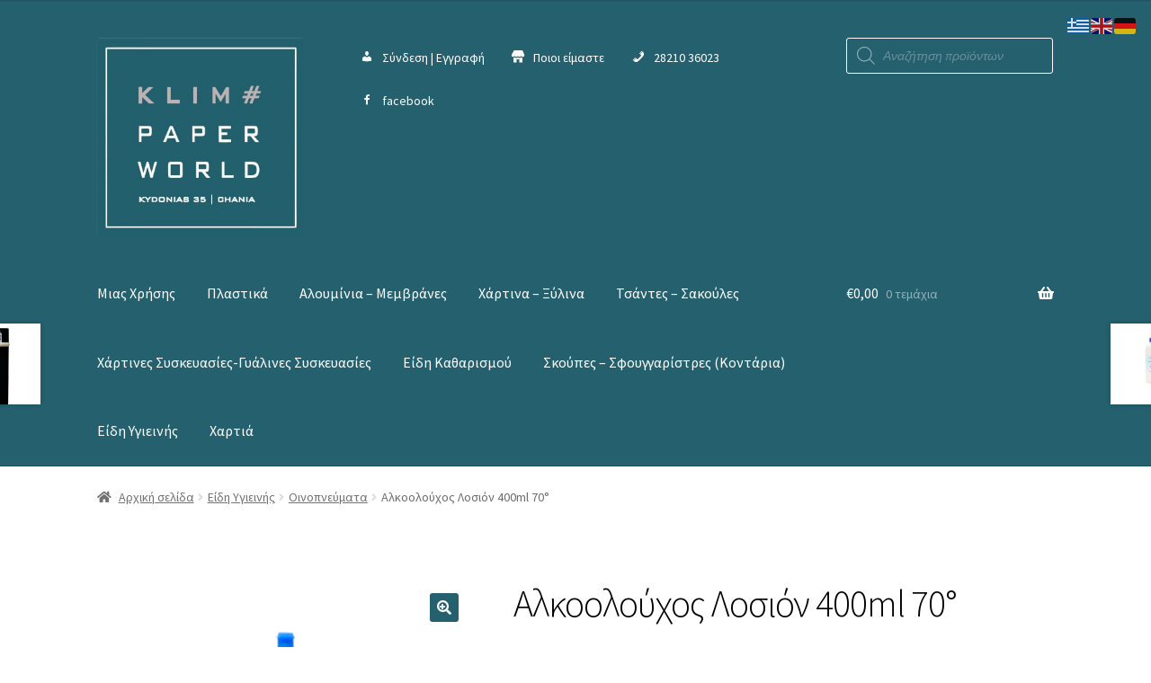

--- FILE ---
content_type: text/html; charset=UTF-8
request_url: https://klim-paper.gr/product/%CE%B1%CE%BB%CE%BA%CE%BF%CE%BF%CE%BB%CE%BF%CF%8D%CF%87%CE%BF%CF%82-%CE%BB%CE%BF%CF%83%CE%B9%CF%8C%CE%BD-400ml-70/
body_size: 30000
content:
<!doctype html>
<html lang="el" prefix="og: https://ogp.me/ns#">
<head>
<meta charset="UTF-8">
<meta name="viewport" content="width=device-width, initial-scale=1">
<link rel="profile" href="http://gmpg.org/xfn/11">
<link rel="pingback" href="https://klim-paper.gr/xmlrpc.php">

	<style>img:is([sizes="auto" i], [sizes^="auto," i]) { contain-intrinsic-size: 3000px 1500px }</style>
	<script>window._wca = window._wca || [];</script>

<meta name="google-site-verification" content="sYzs24JF6gAuMzhbnmnCmU8ZStnpiHEbkKbHM0pau5g" />


<title>Αλκοολούχος Λοσιόν 400ml 70° - Klim Paper - Κληματσάκης Νεκτάριος</title>
<meta name="description" content="Αλκοολούχος Λοσιόν 400ml 70° Περιέχει Αλκοόλη 70 βαθμών μετουσιωμένη κατάλληλη για εντριβές,μασάζ και καθαρισμό. Με ήπιες αντισηπτικές ιδιότητες,αποτελεί ιδανική επιλογή για προστασία απο ιούς και παθογόνους μικροοργανισμούς."/>
<meta name="robots" content="follow, index, max-snippet:-1, max-video-preview:-1, max-image-preview:large"/>
<link rel="canonical" href="https://klim-paper.gr/product/%ce%b1%ce%bb%ce%ba%ce%bf%ce%bf%ce%bb%ce%bf%cf%8d%cf%87%ce%bf%cf%82-%ce%bb%ce%bf%cf%83%ce%b9%cf%8c%ce%bd-400ml-70/" />
<meta property="og:locale" content="el_GR" />
<meta property="og:type" content="product" />
<meta property="og:title" content="Αλκοολούχος Λοσιόν 400ml 70° - Klim Paper - Κληματσάκης Νεκτάριος" />
<meta property="og:description" content="Αλκοολούχος Λοσιόν 400ml 70° Περιέχει Αλκοόλη 70 βαθμών μετουσιωμένη κατάλληλη για εντριβές,μασάζ και καθαρισμό. Με ήπιες αντισηπτικές ιδιότητες,αποτελεί ιδανική επιλογή για προστασία απο ιούς και παθογόνους μικροοργανισμούς." />
<meta property="og:url" content="https://klim-paper.gr/product/%ce%b1%ce%bb%ce%ba%ce%bf%ce%bf%ce%bb%ce%bf%cf%8d%cf%87%ce%bf%cf%82-%ce%bb%ce%bf%cf%83%ce%b9%cf%8c%ce%bd-400ml-70/" />
<meta property="og:site_name" content="Klim Paper - Κληματσάκης Νεκτάριος" />
<meta property="og:updated_time" content="2021-04-08T10:02:13+03:00" />
<meta property="fb:app_id" content="214777162464131" />
<meta property="og:image" content="https://klim-paper.gr/storage/2020/07/DSC0049-scaled.jpg" />
<meta property="og:image:secure_url" content="https://klim-paper.gr/storage/2020/07/DSC0049-scaled.jpg" />
<meta property="og:image:width" content="1920" />
<meta property="og:image:height" content="1280" />
<meta property="og:image:alt" content="Αλκοολούχος Λοσιόν 400ml 70°" />
<meta property="og:image:type" content="image/jpeg" />
<meta property="product:brand" content="Οινοπνεύματα" />
<meta property="product:price:amount" content="2.60" />
<meta property="product:price:currency" content="EUR" />
<meta property="product:availability" content="instock" />
<meta name="twitter:card" content="summary_large_image" />
<meta name="twitter:title" content="Αλκοολούχος Λοσιόν 400ml 70° - Klim Paper - Κληματσάκης Νεκτάριος" />
<meta name="twitter:description" content="Αλκοολούχος Λοσιόν 400ml 70° Περιέχει Αλκοόλη 70 βαθμών μετουσιωμένη κατάλληλη για εντριβές,μασάζ και καθαρισμό. Με ήπιες αντισηπτικές ιδιότητες,αποτελεί ιδανική επιλογή για προστασία απο ιούς και παθογόνους μικροοργανισμούς." />
<meta name="twitter:image" content="https://klim-paper.gr/storage/2020/07/DSC0049-scaled.jpg" />
<meta name="twitter:label1" content="Price" />
<meta name="twitter:data1" content="&euro;2,60" />
<meta name="twitter:label2" content="Availability" />
<meta name="twitter:data2" content="In stock" />
<script type="application/ld+json" class="rank-math-schema">{"@context":"https://schema.org","@graph":[{"@type":["ShoppingCenter","Organization"],"@id":"https://klim-paper.gr/#organization","name":"Klim Paper - \u039a\u03bb\u03b7\u03bc\u03b1\u03c4\u03c3\u03ac\u03ba\u03b7\u03c2 \u039d\u03b5\u03ba\u03c4\u03ac\u03c1\u03b9\u03bf\u03c2","url":"https://klim-paper.gr","sameAs":["https://www.facebook.com/Klim-Paper-World-109568777397624"],"logo":{"@type":"ImageObject","@id":"https://klim-paper.gr/#logo","url":"https://klim-paper.gr/storage/2020/04/cropped-logo_rgb-1.jpg","contentUrl":"https://klim-paper.gr/storage/2020/04/cropped-logo_rgb-1.jpg","caption":"Klim Paper - \u039a\u03bb\u03b7\u03bc\u03b1\u03c4\u03c3\u03ac\u03ba\u03b7\u03c2 \u039d\u03b5\u03ba\u03c4\u03ac\u03c1\u03b9\u03bf\u03c2","inLanguage":"el","width":"700","height":"680"},"openingHours":["Monday,Tuesday,Wednesday,Thursday,Friday,Saturday,Sunday 09:00-17:00"],"image":{"@id":"https://klim-paper.gr/#logo"}},{"@type":"WebSite","@id":"https://klim-paper.gr/#website","url":"https://klim-paper.gr","name":"Klim Paper - \u039a\u03bb\u03b7\u03bc\u03b1\u03c4\u03c3\u03ac\u03ba\u03b7\u03c2 \u039d\u03b5\u03ba\u03c4\u03ac\u03c1\u03b9\u03bf\u03c2","publisher":{"@id":"https://klim-paper.gr/#organization"},"inLanguage":"el"},{"@type":"ImageObject","@id":"https://klim-paper.gr/storage/2020/07/DSC0049-scaled.jpg","url":"https://klim-paper.gr/storage/2020/07/DSC0049-scaled.jpg","width":"1920","height":"1280","caption":"\u0391\u03bb\u03ba\u03bf\u03bf\u03bb\u03bf\u03cd\u03c7\u03bf\u03c2 \u039b\u03bf\u03c3\u03b9\u03cc\u03bd 400ml 70\u00b0","inLanguage":"el"},{"@type":"BreadcrumbList","@id":"https://klim-paper.gr/product/%ce%b1%ce%bb%ce%ba%ce%bf%ce%bf%ce%bb%ce%bf%cf%8d%cf%87%ce%bf%cf%82-%ce%bb%ce%bf%cf%83%ce%b9%cf%8c%ce%bd-400ml-70/#breadcrumb","itemListElement":[{"@type":"ListItem","position":"1","item":{"@id":"https://klim-paper.gr","name":"Home"}},{"@type":"ListItem","position":"2","item":{"@id":"https://klim-paper.gr/product-category/%ce%b5%ce%af%ce%b4%ce%b7-%cf%85%ce%b3%ce%b9%ce%b5%ce%b9%ce%bd%ce%ae%cf%82/","name":"\u0395\u03af\u03b4\u03b7 \u03a5\u03b3\u03b9\u03b5\u03b9\u03bd\u03ae\u03c2"}},{"@type":"ListItem","position":"3","item":{"@id":"https://klim-paper.gr/product-category/%ce%b5%ce%af%ce%b4%ce%b7-%cf%85%ce%b3%ce%b9%ce%b5%ce%b9%ce%bd%ce%ae%cf%82/%ce%bf%ce%b9%ce%bd%ce%bf%cf%80%ce%bd%ce%b5%cf%8d%ce%bc%ce%b1%cf%84%ce%b1/","name":"\u039f\u03b9\u03bd\u03bf\u03c0\u03bd\u03b5\u03cd\u03bc\u03b1\u03c4\u03b1"}},{"@type":"ListItem","position":"4","item":{"@id":"https://klim-paper.gr/product/%ce%b1%ce%bb%ce%ba%ce%bf%ce%bf%ce%bb%ce%bf%cf%8d%cf%87%ce%bf%cf%82-%ce%bb%ce%bf%cf%83%ce%b9%cf%8c%ce%bd-400ml-70/","name":"\u0391\u03bb\u03ba\u03bf\u03bf\u03bb\u03bf\u03cd\u03c7\u03bf\u03c2 \u039b\u03bf\u03c3\u03b9\u03cc\u03bd 400ml 70\u00b0"}}]},{"@type":"ItemPage","@id":"https://klim-paper.gr/product/%ce%b1%ce%bb%ce%ba%ce%bf%ce%bf%ce%bb%ce%bf%cf%8d%cf%87%ce%bf%cf%82-%ce%bb%ce%bf%cf%83%ce%b9%cf%8c%ce%bd-400ml-70/#webpage","url":"https://klim-paper.gr/product/%ce%b1%ce%bb%ce%ba%ce%bf%ce%bf%ce%bb%ce%bf%cf%8d%cf%87%ce%bf%cf%82-%ce%bb%ce%bf%cf%83%ce%b9%cf%8c%ce%bd-400ml-70/","name":"\u0391\u03bb\u03ba\u03bf\u03bf\u03bb\u03bf\u03cd\u03c7\u03bf\u03c2 \u039b\u03bf\u03c3\u03b9\u03cc\u03bd 400ml 70\u00b0 - Klim Paper - \u039a\u03bb\u03b7\u03bc\u03b1\u03c4\u03c3\u03ac\u03ba\u03b7\u03c2 \u039d\u03b5\u03ba\u03c4\u03ac\u03c1\u03b9\u03bf\u03c2","datePublished":"2020-07-08T06:53:01+03:00","dateModified":"2021-04-08T10:02:13+03:00","isPartOf":{"@id":"https://klim-paper.gr/#website"},"primaryImageOfPage":{"@id":"https://klim-paper.gr/storage/2020/07/DSC0049-scaled.jpg"},"inLanguage":"el","breadcrumb":{"@id":"https://klim-paper.gr/product/%ce%b1%ce%bb%ce%ba%ce%bf%ce%bf%ce%bb%ce%bf%cf%8d%cf%87%ce%bf%cf%82-%ce%bb%ce%bf%cf%83%ce%b9%cf%8c%ce%bd-400ml-70/#breadcrumb"}},{"@type":"Product","brand":{"@type":"Brand","name":"\u039f\u03b9\u03bd\u03bf\u03c0\u03bd\u03b5\u03cd\u03bc\u03b1\u03c4\u03b1"},"name":"\u0391\u03bb\u03ba\u03bf\u03bf\u03bb\u03bf\u03cd\u03c7\u03bf\u03c2 \u039b\u03bf\u03c3\u03b9\u03cc\u03bd 400ml 70\u00b0 - Klim Paper - \u039a\u03bb\u03b7\u03bc\u03b1\u03c4\u03c3\u03ac\u03ba\u03b7\u03c2 \u039d\u03b5\u03ba\u03c4\u03ac\u03c1\u03b9\u03bf\u03c2","description":"\u0391\u03bb\u03ba\u03bf\u03bf\u03bb\u03bf\u03cd\u03c7\u03bf\u03c2 \u039b\u03bf\u03c3\u03b9\u03cc\u03bd 400ml 70\u00b0 \u03a0\u03b5\u03c1\u03b9\u03ad\u03c7\u03b5\u03b9 \u0391\u03bb\u03ba\u03bf\u03cc\u03bb\u03b7 70 \u03b2\u03b1\u03b8\u03bc\u03ce\u03bd \u03bc\u03b5\u03c4\u03bf\u03c5\u03c3\u03b9\u03c9\u03bc\u03ad\u03bd\u03b7 \u03ba\u03b1\u03c4\u03ac\u03bb\u03bb\u03b7\u03bb\u03b7 \u03b3\u03b9\u03b1 \u03b5\u03bd\u03c4\u03c1\u03b9\u03b2\u03ad\u03c2,\u03bc\u03b1\u03c3\u03ac\u03b6 \u03ba\u03b1\u03b9 \u03ba\u03b1\u03b8\u03b1\u03c1\u03b9\u03c3\u03bc\u03cc. \u039c\u03b5 \u03ae\u03c0\u03b9\u03b5\u03c2 \u03b1\u03bd\u03c4\u03b9\u03c3\u03b7\u03c0\u03c4\u03b9\u03ba\u03ad\u03c2 \u03b9\u03b4\u03b9\u03cc\u03c4\u03b7\u03c4\u03b5\u03c2,\u03b1\u03c0\u03bf\u03c4\u03b5\u03bb\u03b5\u03af \u03b9\u03b4\u03b1\u03bd\u03b9\u03ba\u03ae \u03b5\u03c0\u03b9\u03bb\u03bf\u03b3\u03ae \u03b3\u03b9\u03b1 \u03c0\u03c1\u03bf\u03c3\u03c4\u03b1\u03c3\u03af\u03b1 \u03b1\u03c0\u03bf \u03b9\u03bf\u03cd\u03c2 \u03ba\u03b1\u03b9 \u03c0\u03b1\u03b8\u03bf\u03b3\u03cc\u03bd\u03bf\u03c5\u03c2 \u03bc\u03b9\u03ba\u03c1\u03bf\u03bf\u03c1\u03b3\u03b1\u03bd\u03b9\u03c3\u03bc\u03bf\u03cd\u03c2.","sku":"15.0001","category":"\u0395\u03af\u03b4\u03b7 \u03a5\u03b3\u03b9\u03b5\u03b9\u03bd\u03ae\u03c2 &gt; \u039f\u03b9\u03bd\u03bf\u03c0\u03bd\u03b5\u03cd\u03bc\u03b1\u03c4\u03b1","mainEntityOfPage":{"@id":"https://klim-paper.gr/product/%ce%b1%ce%bb%ce%ba%ce%bf%ce%bf%ce%bb%ce%bf%cf%8d%cf%87%ce%bf%cf%82-%ce%bb%ce%bf%cf%83%ce%b9%cf%8c%ce%bd-400ml-70/#webpage"},"image":[{"@type":"ImageObject","url":"https://klim-paper.gr/storage/2020/07/DSC0049-scaled.jpg","height":"1280","width":"1920"}],"offers":{"@type":"Offer","price":"2.60","priceCurrency":"EUR","priceValidUntil":"2026-12-31","availability":"https://schema.org/InStock","itemCondition":"NewCondition","url":"https://klim-paper.gr/product/%ce%b1%ce%bb%ce%ba%ce%bf%ce%bf%ce%bb%ce%bf%cf%8d%cf%87%ce%bf%cf%82-%ce%bb%ce%bf%cf%83%ce%b9%cf%8c%ce%bd-400ml-70/","seller":{"@type":"Organization","@id":"https://klim-paper.gr/","name":"Klim Paper - \u039a\u03bb\u03b7\u03bc\u03b1\u03c4\u03c3\u03ac\u03ba\u03b7\u03c2 \u039d\u03b5\u03ba\u03c4\u03ac\u03c1\u03b9\u03bf\u03c2","url":"https://klim-paper.gr","logo":"https://klim-paper.gr/storage/2020/04/cropped-logo_rgb-1.jpg"},"priceSpecification":{"price":"2.60","priceCurrency":"EUR","valueAddedTaxIncluded":"true"}},"@id":"https://klim-paper.gr/product/%ce%b1%ce%bb%ce%ba%ce%bf%ce%bf%ce%bb%ce%bf%cf%8d%cf%87%ce%bf%cf%82-%ce%bb%ce%bf%cf%83%ce%b9%cf%8c%ce%bd-400ml-70/#richSnippet"}]}</script>


<link rel='dns-prefetch' href='//stats.wp.com' />
<link rel='dns-prefetch' href='//fonts.googleapis.com' />
<link rel='preconnect' href='//c0.wp.com' />
<link rel="alternate" type="application/rss+xml" title="Ροή RSS &raquo; Klim Paper - Κληματσάκης Νεκτάριος" href="https://klim-paper.gr/feed/" />
<link rel="alternate" type="application/rss+xml" title="Ροή Σχολίων &raquo; Klim Paper - Κληματσάκης Νεκτάριος" href="https://klim-paper.gr/comments/feed/" />
<script>
window._wpemojiSettings = {"baseUrl":"https:\/\/s.w.org\/images\/core\/emoji\/16.0.1\/72x72\/","ext":".png","svgUrl":"https:\/\/s.w.org\/images\/core\/emoji\/16.0.1\/svg\/","svgExt":".svg","source":{"concatemoji":"https:\/\/klim-paper.gr\/lib\/js\/wp-emoji-release.min.js"}};
/*! This file is auto-generated */
!function(s,n){var o,i,e;function c(e){try{var t={supportTests:e,timestamp:(new Date).valueOf()};sessionStorage.setItem(o,JSON.stringify(t))}catch(e){}}function p(e,t,n){e.clearRect(0,0,e.canvas.width,e.canvas.height),e.fillText(t,0,0);var t=new Uint32Array(e.getImageData(0,0,e.canvas.width,e.canvas.height).data),a=(e.clearRect(0,0,e.canvas.width,e.canvas.height),e.fillText(n,0,0),new Uint32Array(e.getImageData(0,0,e.canvas.width,e.canvas.height).data));return t.every(function(e,t){return e===a[t]})}function u(e,t){e.clearRect(0,0,e.canvas.width,e.canvas.height),e.fillText(t,0,0);for(var n=e.getImageData(16,16,1,1),a=0;a<n.data.length;a++)if(0!==n.data[a])return!1;return!0}function f(e,t,n,a){switch(t){case"flag":return n(e,"\ud83c\udff3\ufe0f\u200d\u26a7\ufe0f","\ud83c\udff3\ufe0f\u200b\u26a7\ufe0f")?!1:!n(e,"\ud83c\udde8\ud83c\uddf6","\ud83c\udde8\u200b\ud83c\uddf6")&&!n(e,"\ud83c\udff4\udb40\udc67\udb40\udc62\udb40\udc65\udb40\udc6e\udb40\udc67\udb40\udc7f","\ud83c\udff4\u200b\udb40\udc67\u200b\udb40\udc62\u200b\udb40\udc65\u200b\udb40\udc6e\u200b\udb40\udc67\u200b\udb40\udc7f");case"emoji":return!a(e,"\ud83e\udedf")}return!1}function g(e,t,n,a){var r="undefined"!=typeof WorkerGlobalScope&&self instanceof WorkerGlobalScope?new OffscreenCanvas(300,150):s.createElement("canvas"),o=r.getContext("2d",{willReadFrequently:!0}),i=(o.textBaseline="top",o.font="600 32px Arial",{});return e.forEach(function(e){i[e]=t(o,e,n,a)}),i}function t(e){var t=s.createElement("script");t.src=e,t.defer=!0,s.head.appendChild(t)}"undefined"!=typeof Promise&&(o="wpEmojiSettingsSupports",i=["flag","emoji"],n.supports={everything:!0,everythingExceptFlag:!0},e=new Promise(function(e){s.addEventListener("DOMContentLoaded",e,{once:!0})}),new Promise(function(t){var n=function(){try{var e=JSON.parse(sessionStorage.getItem(o));if("object"==typeof e&&"number"==typeof e.timestamp&&(new Date).valueOf()<e.timestamp+604800&&"object"==typeof e.supportTests)return e.supportTests}catch(e){}return null}();if(!n){if("undefined"!=typeof Worker&&"undefined"!=typeof OffscreenCanvas&&"undefined"!=typeof URL&&URL.createObjectURL&&"undefined"!=typeof Blob)try{var e="postMessage("+g.toString()+"("+[JSON.stringify(i),f.toString(),p.toString(),u.toString()].join(",")+"));",a=new Blob([e],{type:"text/javascript"}),r=new Worker(URL.createObjectURL(a),{name:"wpTestEmojiSupports"});return void(r.onmessage=function(e){c(n=e.data),r.terminate(),t(n)})}catch(e){}c(n=g(i,f,p,u))}t(n)}).then(function(e){for(var t in e)n.supports[t]=e[t],n.supports.everything=n.supports.everything&&n.supports[t],"flag"!==t&&(n.supports.everythingExceptFlag=n.supports.everythingExceptFlag&&n.supports[t]);n.supports.everythingExceptFlag=n.supports.everythingExceptFlag&&!n.supports.flag,n.DOMReady=!1,n.readyCallback=function(){n.DOMReady=!0}}).then(function(){return e}).then(function(){var e;n.supports.everything||(n.readyCallback(),(e=n.source||{}).concatemoji?t(e.concatemoji):e.wpemoji&&e.twemoji&&(t(e.twemoji),t(e.wpemoji)))}))}((window,document),window._wpemojiSettings);
</script>
<link rel='stylesheet' id='acfwf-wc-cart-block-integration-css' href='https://klim-paper.gr/core/modules/9205ee0bfa/dist/assets/index-467dde24.css' media='all' />
<link rel='stylesheet' id='acfwf-wc-checkout-block-integration-css' href='https://klim-paper.gr/core/modules/9205ee0bfa/dist/assets/index-2a7d8588.css' media='all' />
<style id='wp-emoji-styles-inline-css'>

	img.wp-smiley, img.emoji {
		display: inline !important;
		border: none !important;
		box-shadow: none !important;
		height: 1em !important;
		width: 1em !important;
		margin: 0 0.07em !important;
		vertical-align: -0.1em !important;
		background: none !important;
		padding: 0 !important;
	}
</style>
<link rel='stylesheet' id='wp-block-library-css' href='https://c0.wp.com/c/6.8.3/wp-includes/css/dist/block-library/style.min.css' media='all' />
<style id='wp-block-library-theme-inline-css'>
.wp-block-audio :where(figcaption){color:#555;font-size:13px;text-align:center}.is-dark-theme .wp-block-audio :where(figcaption){color:#ffffffa6}.wp-block-audio{margin:0 0 1em}.wp-block-code{border:1px solid #ccc;border-radius:4px;font-family:Menlo,Consolas,monaco,monospace;padding:.8em 1em}.wp-block-embed :where(figcaption){color:#555;font-size:13px;text-align:center}.is-dark-theme .wp-block-embed :where(figcaption){color:#ffffffa6}.wp-block-embed{margin:0 0 1em}.blocks-gallery-caption{color:#555;font-size:13px;text-align:center}.is-dark-theme .blocks-gallery-caption{color:#ffffffa6}:root :where(.wp-block-image figcaption){color:#555;font-size:13px;text-align:center}.is-dark-theme :root :where(.wp-block-image figcaption){color:#ffffffa6}.wp-block-image{margin:0 0 1em}.wp-block-pullquote{border-bottom:4px solid;border-top:4px solid;color:currentColor;margin-bottom:1.75em}.wp-block-pullquote cite,.wp-block-pullquote footer,.wp-block-pullquote__citation{color:currentColor;font-size:.8125em;font-style:normal;text-transform:uppercase}.wp-block-quote{border-left:.25em solid;margin:0 0 1.75em;padding-left:1em}.wp-block-quote cite,.wp-block-quote footer{color:currentColor;font-size:.8125em;font-style:normal;position:relative}.wp-block-quote:where(.has-text-align-right){border-left:none;border-right:.25em solid;padding-left:0;padding-right:1em}.wp-block-quote:where(.has-text-align-center){border:none;padding-left:0}.wp-block-quote.is-large,.wp-block-quote.is-style-large,.wp-block-quote:where(.is-style-plain){border:none}.wp-block-search .wp-block-search__label{font-weight:700}.wp-block-search__button{border:1px solid #ccc;padding:.375em .625em}:where(.wp-block-group.has-background){padding:1.25em 2.375em}.wp-block-separator.has-css-opacity{opacity:.4}.wp-block-separator{border:none;border-bottom:2px solid;margin-left:auto;margin-right:auto}.wp-block-separator.has-alpha-channel-opacity{opacity:1}.wp-block-separator:not(.is-style-wide):not(.is-style-dots){width:100px}.wp-block-separator.has-background:not(.is-style-dots){border-bottom:none;height:1px}.wp-block-separator.has-background:not(.is-style-wide):not(.is-style-dots){height:2px}.wp-block-table{margin:0 0 1em}.wp-block-table td,.wp-block-table th{word-break:normal}.wp-block-table :where(figcaption){color:#555;font-size:13px;text-align:center}.is-dark-theme .wp-block-table :where(figcaption){color:#ffffffa6}.wp-block-video :where(figcaption){color:#555;font-size:13px;text-align:center}.is-dark-theme .wp-block-video :where(figcaption){color:#ffffffa6}.wp-block-video{margin:0 0 1em}:root :where(.wp-block-template-part.has-background){margin-bottom:0;margin-top:0;padding:1.25em 2.375em}
</style>
<style id='classic-theme-styles-inline-css'>
/*! This file is auto-generated */
.wp-block-button__link{color:#fff;background-color:#32373c;border-radius:9999px;box-shadow:none;text-decoration:none;padding:calc(.667em + 2px) calc(1.333em + 2px);font-size:1.125em}.wp-block-file__button{background:#32373c;color:#fff;text-decoration:none}
</style>
<link rel='stylesheet' id='acfw-blocks-frontend-css' href='https://klim-paper.gr/core/modules/9205ee0bfa/css/acfw-blocks-frontend.css' media='all' />
<link rel='stylesheet' id='mediaelement-css' href='https://c0.wp.com/c/6.8.3/wp-includes/js/mediaelement/mediaelementplayer-legacy.min.css' media='all' />
<link rel='stylesheet' id='wp-mediaelement-css' href='https://c0.wp.com/c/6.8.3/wp-includes/js/mediaelement/wp-mediaelement.min.css' media='all' />
<style id='jetpack-sharing-buttons-style-inline-css'>
.jetpack-sharing-buttons__services-list{display:flex;flex-direction:row;flex-wrap:wrap;gap:0;list-style-type:none;margin:5px;padding:0}.jetpack-sharing-buttons__services-list.has-small-icon-size{font-size:12px}.jetpack-sharing-buttons__services-list.has-normal-icon-size{font-size:16px}.jetpack-sharing-buttons__services-list.has-large-icon-size{font-size:24px}.jetpack-sharing-buttons__services-list.has-huge-icon-size{font-size:36px}@media print{.jetpack-sharing-buttons__services-list{display:none!important}}.editor-styles-wrapper .wp-block-jetpack-sharing-buttons{gap:0;padding-inline-start:0}ul.jetpack-sharing-buttons__services-list.has-background{padding:1.25em 2.375em}
</style>
<link rel='stylesheet' id='storefront-gutenberg-blocks-css' href='https://klim-paper.gr/core/assets/a8f2e11a54/assets/css/base/gutenberg-blocks.css' media='all' />
<style id='storefront-gutenberg-blocks-inline-css'>

				.wp-block-button__link:not(.has-text-color) {
					color: #ffffff;
				}

				.wp-block-button__link:not(.has-text-color):hover,
				.wp-block-button__link:not(.has-text-color):focus,
				.wp-block-button__link:not(.has-text-color):active {
					color: #ffffff;
				}

				.wp-block-button__link:not(.has-background) {
					background-color: #25606e;
				}

				.wp-block-button__link:not(.has-background):hover,
				.wp-block-button__link:not(.has-background):focus,
				.wp-block-button__link:not(.has-background):active {
					border-color: #0c4755;
					background-color: #0c4755;
				}

				.wc-block-grid__products .wc-block-grid__product .wp-block-button__link {
					background-color: #25606e;
					border-color: #25606e;
					color: #ffffff;
				}

				.wp-block-quote footer,
				.wp-block-quote cite,
				.wp-block-quote__citation {
					color: #6d6d6d;
				}

				.wp-block-pullquote cite,
				.wp-block-pullquote footer,
				.wp-block-pullquote__citation {
					color: #6d6d6d;
				}

				.wp-block-image figcaption {
					color: #6d6d6d;
				}

				.wp-block-separator.is-style-dots::before {
					color: #333333;
				}

				.wp-block-file a.wp-block-file__button {
					color: #ffffff;
					background-color: #25606e;
					border-color: #25606e;
				}

				.wp-block-file a.wp-block-file__button:hover,
				.wp-block-file a.wp-block-file__button:focus,
				.wp-block-file a.wp-block-file__button:active {
					color: #ffffff;
					background-color: #0c4755;
				}

				.wp-block-code,
				.wp-block-preformatted pre {
					color: #6d6d6d;
				}

				.wp-block-table:not( .has-background ):not( .is-style-stripes ) tbody tr:nth-child(2n) td {
					background-color: #fdfdfd;
				}

				.wp-block-cover .wp-block-cover__inner-container h1:not(.has-text-color),
				.wp-block-cover .wp-block-cover__inner-container h2:not(.has-text-color),
				.wp-block-cover .wp-block-cover__inner-container h3:not(.has-text-color),
				.wp-block-cover .wp-block-cover__inner-container h4:not(.has-text-color),
				.wp-block-cover .wp-block-cover__inner-container h5:not(.has-text-color),
				.wp-block-cover .wp-block-cover__inner-container h6:not(.has-text-color) {
					color: #000000;
				}

				.wc-block-components-price-slider__range-input-progress,
				.rtl .wc-block-components-price-slider__range-input-progress {
					--range-color: #1e73be;
				}

				/* Target only IE11 */
				@media all and (-ms-high-contrast: none), (-ms-high-contrast: active) {
					.wc-block-components-price-slider__range-input-progress {
						background: #1e73be;
					}
				}

				.wc-block-components-button:not(.is-link) {
					background-color: #000000;
					color: #ffffff;
				}

				.wc-block-components-button:not(.is-link):hover,
				.wc-block-components-button:not(.is-link):focus,
				.wc-block-components-button:not(.is-link):active {
					background-color: #000000;
					color: #ffffff;
				}

				.wc-block-components-button:not(.is-link):disabled {
					background-color: #000000;
					color: #ffffff;
				}

				.wc-block-cart__submit-container {
					background-color: #ffffff;
				}

				.wc-block-cart__submit-container::before {
					color: rgba(220,220,220,0.5);
				}

				.wc-block-components-order-summary-item__quantity {
					background-color: #ffffff;
					border-color: #6d6d6d;
					box-shadow: 0 0 0 2px #ffffff;
					color: #6d6d6d;
				}
			
</style>
<style id='global-styles-inline-css'>
:root{--wp--preset--aspect-ratio--square: 1;--wp--preset--aspect-ratio--4-3: 4/3;--wp--preset--aspect-ratio--3-4: 3/4;--wp--preset--aspect-ratio--3-2: 3/2;--wp--preset--aspect-ratio--2-3: 2/3;--wp--preset--aspect-ratio--16-9: 16/9;--wp--preset--aspect-ratio--9-16: 9/16;--wp--preset--color--black: #000000;--wp--preset--color--cyan-bluish-gray: #abb8c3;--wp--preset--color--white: #ffffff;--wp--preset--color--pale-pink: #f78da7;--wp--preset--color--vivid-red: #cf2e2e;--wp--preset--color--luminous-vivid-orange: #ff6900;--wp--preset--color--luminous-vivid-amber: #fcb900;--wp--preset--color--light-green-cyan: #7bdcb5;--wp--preset--color--vivid-green-cyan: #00d084;--wp--preset--color--pale-cyan-blue: #8ed1fc;--wp--preset--color--vivid-cyan-blue: #0693e3;--wp--preset--color--vivid-purple: #9b51e0;--wp--preset--gradient--vivid-cyan-blue-to-vivid-purple: linear-gradient(135deg,rgba(6,147,227,1) 0%,rgb(155,81,224) 100%);--wp--preset--gradient--light-green-cyan-to-vivid-green-cyan: linear-gradient(135deg,rgb(122,220,180) 0%,rgb(0,208,130) 100%);--wp--preset--gradient--luminous-vivid-amber-to-luminous-vivid-orange: linear-gradient(135deg,rgba(252,185,0,1) 0%,rgba(255,105,0,1) 100%);--wp--preset--gradient--luminous-vivid-orange-to-vivid-red: linear-gradient(135deg,rgba(255,105,0,1) 0%,rgb(207,46,46) 100%);--wp--preset--gradient--very-light-gray-to-cyan-bluish-gray: linear-gradient(135deg,rgb(238,238,238) 0%,rgb(169,184,195) 100%);--wp--preset--gradient--cool-to-warm-spectrum: linear-gradient(135deg,rgb(74,234,220) 0%,rgb(151,120,209) 20%,rgb(207,42,186) 40%,rgb(238,44,130) 60%,rgb(251,105,98) 80%,rgb(254,248,76) 100%);--wp--preset--gradient--blush-light-purple: linear-gradient(135deg,rgb(255,206,236) 0%,rgb(152,150,240) 100%);--wp--preset--gradient--blush-bordeaux: linear-gradient(135deg,rgb(254,205,165) 0%,rgb(254,45,45) 50%,rgb(107,0,62) 100%);--wp--preset--gradient--luminous-dusk: linear-gradient(135deg,rgb(255,203,112) 0%,rgb(199,81,192) 50%,rgb(65,88,208) 100%);--wp--preset--gradient--pale-ocean: linear-gradient(135deg,rgb(255,245,203) 0%,rgb(182,227,212) 50%,rgb(51,167,181) 100%);--wp--preset--gradient--electric-grass: linear-gradient(135deg,rgb(202,248,128) 0%,rgb(113,206,126) 100%);--wp--preset--gradient--midnight: linear-gradient(135deg,rgb(2,3,129) 0%,rgb(40,116,252) 100%);--wp--preset--font-size--small: 14px;--wp--preset--font-size--medium: 23px;--wp--preset--font-size--large: 26px;--wp--preset--font-size--x-large: 42px;--wp--preset--font-size--normal: 16px;--wp--preset--font-size--huge: 37px;--wp--preset--spacing--20: 0.44rem;--wp--preset--spacing--30: 0.67rem;--wp--preset--spacing--40: 1rem;--wp--preset--spacing--50: 1.5rem;--wp--preset--spacing--60: 2.25rem;--wp--preset--spacing--70: 3.38rem;--wp--preset--spacing--80: 5.06rem;--wp--preset--shadow--natural: 6px 6px 9px rgba(0, 0, 0, 0.2);--wp--preset--shadow--deep: 12px 12px 50px rgba(0, 0, 0, 0.4);--wp--preset--shadow--sharp: 6px 6px 0px rgba(0, 0, 0, 0.2);--wp--preset--shadow--outlined: 6px 6px 0px -3px rgba(255, 255, 255, 1), 6px 6px rgba(0, 0, 0, 1);--wp--preset--shadow--crisp: 6px 6px 0px rgba(0, 0, 0, 1);}:root :where(.is-layout-flow) > :first-child{margin-block-start: 0;}:root :where(.is-layout-flow) > :last-child{margin-block-end: 0;}:root :where(.is-layout-flow) > *{margin-block-start: 24px;margin-block-end: 0;}:root :where(.is-layout-constrained) > :first-child{margin-block-start: 0;}:root :where(.is-layout-constrained) > :last-child{margin-block-end: 0;}:root :where(.is-layout-constrained) > *{margin-block-start: 24px;margin-block-end: 0;}:root :where(.is-layout-flex){gap: 24px;}:root :where(.is-layout-grid){gap: 24px;}body .is-layout-flex{display: flex;}.is-layout-flex{flex-wrap: wrap;align-items: center;}.is-layout-flex > :is(*, div){margin: 0;}body .is-layout-grid{display: grid;}.is-layout-grid > :is(*, div){margin: 0;}.has-black-color{color: var(--wp--preset--color--black) !important;}.has-cyan-bluish-gray-color{color: var(--wp--preset--color--cyan-bluish-gray) !important;}.has-white-color{color: var(--wp--preset--color--white) !important;}.has-pale-pink-color{color: var(--wp--preset--color--pale-pink) !important;}.has-vivid-red-color{color: var(--wp--preset--color--vivid-red) !important;}.has-luminous-vivid-orange-color{color: var(--wp--preset--color--luminous-vivid-orange) !important;}.has-luminous-vivid-amber-color{color: var(--wp--preset--color--luminous-vivid-amber) !important;}.has-light-green-cyan-color{color: var(--wp--preset--color--light-green-cyan) !important;}.has-vivid-green-cyan-color{color: var(--wp--preset--color--vivid-green-cyan) !important;}.has-pale-cyan-blue-color{color: var(--wp--preset--color--pale-cyan-blue) !important;}.has-vivid-cyan-blue-color{color: var(--wp--preset--color--vivid-cyan-blue) !important;}.has-vivid-purple-color{color: var(--wp--preset--color--vivid-purple) !important;}.has-black-background-color{background-color: var(--wp--preset--color--black) !important;}.has-cyan-bluish-gray-background-color{background-color: var(--wp--preset--color--cyan-bluish-gray) !important;}.has-white-background-color{background-color: var(--wp--preset--color--white) !important;}.has-pale-pink-background-color{background-color: var(--wp--preset--color--pale-pink) !important;}.has-vivid-red-background-color{background-color: var(--wp--preset--color--vivid-red) !important;}.has-luminous-vivid-orange-background-color{background-color: var(--wp--preset--color--luminous-vivid-orange) !important;}.has-luminous-vivid-amber-background-color{background-color: var(--wp--preset--color--luminous-vivid-amber) !important;}.has-light-green-cyan-background-color{background-color: var(--wp--preset--color--light-green-cyan) !important;}.has-vivid-green-cyan-background-color{background-color: var(--wp--preset--color--vivid-green-cyan) !important;}.has-pale-cyan-blue-background-color{background-color: var(--wp--preset--color--pale-cyan-blue) !important;}.has-vivid-cyan-blue-background-color{background-color: var(--wp--preset--color--vivid-cyan-blue) !important;}.has-vivid-purple-background-color{background-color: var(--wp--preset--color--vivid-purple) !important;}.has-black-border-color{border-color: var(--wp--preset--color--black) !important;}.has-cyan-bluish-gray-border-color{border-color: var(--wp--preset--color--cyan-bluish-gray) !important;}.has-white-border-color{border-color: var(--wp--preset--color--white) !important;}.has-pale-pink-border-color{border-color: var(--wp--preset--color--pale-pink) !important;}.has-vivid-red-border-color{border-color: var(--wp--preset--color--vivid-red) !important;}.has-luminous-vivid-orange-border-color{border-color: var(--wp--preset--color--luminous-vivid-orange) !important;}.has-luminous-vivid-amber-border-color{border-color: var(--wp--preset--color--luminous-vivid-amber) !important;}.has-light-green-cyan-border-color{border-color: var(--wp--preset--color--light-green-cyan) !important;}.has-vivid-green-cyan-border-color{border-color: var(--wp--preset--color--vivid-green-cyan) !important;}.has-pale-cyan-blue-border-color{border-color: var(--wp--preset--color--pale-cyan-blue) !important;}.has-vivid-cyan-blue-border-color{border-color: var(--wp--preset--color--vivid-cyan-blue) !important;}.has-vivid-purple-border-color{border-color: var(--wp--preset--color--vivid-purple) !important;}.has-vivid-cyan-blue-to-vivid-purple-gradient-background{background: var(--wp--preset--gradient--vivid-cyan-blue-to-vivid-purple) !important;}.has-light-green-cyan-to-vivid-green-cyan-gradient-background{background: var(--wp--preset--gradient--light-green-cyan-to-vivid-green-cyan) !important;}.has-luminous-vivid-amber-to-luminous-vivid-orange-gradient-background{background: var(--wp--preset--gradient--luminous-vivid-amber-to-luminous-vivid-orange) !important;}.has-luminous-vivid-orange-to-vivid-red-gradient-background{background: var(--wp--preset--gradient--luminous-vivid-orange-to-vivid-red) !important;}.has-very-light-gray-to-cyan-bluish-gray-gradient-background{background: var(--wp--preset--gradient--very-light-gray-to-cyan-bluish-gray) !important;}.has-cool-to-warm-spectrum-gradient-background{background: var(--wp--preset--gradient--cool-to-warm-spectrum) !important;}.has-blush-light-purple-gradient-background{background: var(--wp--preset--gradient--blush-light-purple) !important;}.has-blush-bordeaux-gradient-background{background: var(--wp--preset--gradient--blush-bordeaux) !important;}.has-luminous-dusk-gradient-background{background: var(--wp--preset--gradient--luminous-dusk) !important;}.has-pale-ocean-gradient-background{background: var(--wp--preset--gradient--pale-ocean) !important;}.has-electric-grass-gradient-background{background: var(--wp--preset--gradient--electric-grass) !important;}.has-midnight-gradient-background{background: var(--wp--preset--gradient--midnight) !important;}.has-small-font-size{font-size: var(--wp--preset--font-size--small) !important;}.has-medium-font-size{font-size: var(--wp--preset--font-size--medium) !important;}.has-large-font-size{font-size: var(--wp--preset--font-size--large) !important;}.has-x-large-font-size{font-size: var(--wp--preset--font-size--x-large) !important;}
:root :where(.wp-block-pullquote){font-size: 1.5em;line-height: 1.6;}
</style>
<link rel='stylesheet' id='wcz-frontend-css' href='https://klim-paper.gr/core/modules/ef841f75bb/assets/css/frontend.css' media='all' />
<style id='productx-global-style-inline-css'>
:root {
			--productx-color1: #037fff;
			--productx-color2: #026fe0;
			--productx-color3: #071323;
			--productx-color4: #132133;
			--productx-color5: #34495e;
			--productx-color6: #787676;
			--productx-color7: #f0f2f3;
			--productx-color8: #f8f9fa;
			--productx-color9: #ffffff;
			}
</style>
<link rel='stylesheet' id='wopb-css-css' href='https://klim-paper.gr/core/modules/abc4c144c3/assets/css/wopb.css' media='all' />
<link rel='stylesheet' id='photoswipe-css' href='https://c0.wp.com/p/woocommerce/10.3.5/assets/css/photoswipe/photoswipe.min.css' media='all' />
<link rel='stylesheet' id='photoswipe-default-skin-css' href='https://c0.wp.com/p/woocommerce/10.3.5/assets/css/photoswipe/default-skin/default-skin.min.css' media='all' />
<style id='woocommerce-inline-inline-css'>
.woocommerce form .form-row .required { visibility: visible; }
</style>
<link rel='stylesheet' id='brands-styles-css' href='https://c0.wp.com/p/woocommerce/10.3.5/assets/css/brands.css' media='all' />
<link rel='stylesheet' id='dgwt-wcas-style-css' href='https://klim-paper.gr/core/modules/9f07220add/assets/css/style.min.css' media='all' />
<link rel='stylesheet' id='storefront-style-css' href='https://klim-paper.gr/core/assets/a8f2e11a54/style.css' media='all' />
<style id='storefront-style-inline-css'>

			.main-navigation ul li a,
			.site-title a,
			ul.menu li a,
			.site-branding h1 a,
			button.menu-toggle,
			button.menu-toggle:hover,
			.handheld-navigation .dropdown-toggle {
				color: #ffffff;
			}

			button.menu-toggle,
			button.menu-toggle:hover {
				border-color: #ffffff;
			}

			.main-navigation ul li a:hover,
			.main-navigation ul li:hover > a,
			.site-title a:hover,
			.site-header ul.menu li.current-menu-item > a {
				color: #ffffff;
			}

			table:not( .has-background ) th {
				background-color: #f8f8f8;
			}

			table:not( .has-background ) tbody td {
				background-color: #fdfdfd;
			}

			table:not( .has-background ) tbody tr:nth-child(2n) td,
			fieldset,
			fieldset legend {
				background-color: #fbfbfb;
			}

			.site-header,
			.secondary-navigation ul ul,
			.main-navigation ul.menu > li.menu-item-has-children:after,
			.secondary-navigation ul.menu ul,
			.storefront-handheld-footer-bar,
			.storefront-handheld-footer-bar ul li > a,
			.storefront-handheld-footer-bar ul li.search .site-search,
			button.menu-toggle,
			button.menu-toggle:hover {
				background-color: #25606e;
			}

			p.site-description,
			.site-header,
			.storefront-handheld-footer-bar {
				color: #ffffff;
			}

			button.menu-toggle:after,
			button.menu-toggle:before,
			button.menu-toggle span:before {
				background-color: #ffffff;
			}

			h1, h2, h3, h4, h5, h6, .wc-block-grid__product-title {
				color: #333333;
			}

			.widget h1 {
				border-bottom-color: #333333;
			}

			body,
			.secondary-navigation a {
				color: #6d6d6d;
			}

			.widget-area .widget a,
			.hentry .entry-header .posted-on a,
			.hentry .entry-header .post-author a,
			.hentry .entry-header .post-comments a,
			.hentry .entry-header .byline a {
				color: #727272;
			}

			a {
				color: #1e73be;
			}

			a:focus,
			button:focus,
			.button.alt:focus,
			input:focus,
			textarea:focus,
			input[type="button"]:focus,
			input[type="reset"]:focus,
			input[type="submit"]:focus,
			input[type="email"]:focus,
			input[type="tel"]:focus,
			input[type="url"]:focus,
			input[type="password"]:focus,
			input[type="search"]:focus {
				outline-color: #1e73be;
			}

			button, input[type="button"], input[type="reset"], input[type="submit"], .button, .widget a.button {
				background-color: #25606e;
				border-color: #25606e;
				color: #ffffff;
			}

			button:hover, input[type="button"]:hover, input[type="reset"]:hover, input[type="submit"]:hover, .button:hover, .widget a.button:hover {
				background-color: #0c4755;
				border-color: #0c4755;
				color: #ffffff;
			}

			button.alt, input[type="button"].alt, input[type="reset"].alt, input[type="submit"].alt, .button.alt, .widget-area .widget a.button.alt {
				background-color: #000000;
				border-color: #000000;
				color: #ffffff;
			}

			button.alt:hover, input[type="button"].alt:hover, input[type="reset"].alt:hover, input[type="submit"].alt:hover, .button.alt:hover, .widget-area .widget a.button.alt:hover {
				background-color: #000000;
				border-color: #000000;
				color: #ffffff;
			}

			.pagination .page-numbers li .page-numbers.current {
				background-color: #e6e6e6;
				color: #636363;
			}

			#comments .comment-list .comment-content .comment-text {
				background-color: #f8f8f8;
			}

			.site-footer {
				background-color: #25606e;
				color: #ffffff;
			}

			.site-footer a:not(.button):not(.components-button) {
				color: #ffffff;
			}

			.site-footer .storefront-handheld-footer-bar a:not(.button):not(.components-button) {
				color: #ffffff;
			}

			.site-footer h1, .site-footer h2, .site-footer h3, .site-footer h4, .site-footer h5, .site-footer h6, .site-footer .widget .widget-title, .site-footer .widget .widgettitle {
				color: #ffffff;
			}

			.page-template-template-homepage.has-post-thumbnail .type-page.has-post-thumbnail .entry-title {
				color: #000000;
			}

			.page-template-template-homepage.has-post-thumbnail .type-page.has-post-thumbnail .entry-content {
				color: #000000;
			}

			@media screen and ( min-width: 768px ) {
				.secondary-navigation ul.menu a:hover {
					color: #ffffff;
				}

				.secondary-navigation ul.menu a {
					color: #ffffff;
				}

				.main-navigation ul.menu ul.sub-menu,
				.main-navigation ul.nav-menu ul.children {
					background-color: #16515f;
				}

				.site-header {
					border-bottom-color: #16515f;
				}
			}
</style>
<link rel='stylesheet' id='storefront-icons-css' href='https://klim-paper.gr/core/assets/a8f2e11a54/assets/css/base/icons.css' media='all' />
<link rel='stylesheet' id='storefront-fonts-css' href='https://fonts.googleapis.com/css?family=Source+Sans+Pro%3A400%2C300%2C300italic%2C400italic%2C600%2C700%2C900&#038;subset=latin%2Clatin-ext' media='all' />
<link rel='stylesheet' id='storefront-jetpack-widgets-css' href='https://klim-paper.gr/core/assets/a8f2e11a54/assets/css/jetpack/widgets.css' media='all' />
<link rel='stylesheet' id='mm-compiled-options-mobmenu-css' href='https://klim-paper.gr/storage/dynamic-mobmenu.css' media='all' />
<link rel='stylesheet' id='mm-google-webfont-dosis-css' href='//fonts.googleapis.com/css?family=Dosis%3Ainherit%2C400&#038;subset=latin%2Clatin-ext' media='all' />
<link rel='stylesheet' id='wopb-animation-css-css' href='https://klim-paper.gr/core/modules/abc4c144c3/assets/css/animation.min.css' media='all' />
<link rel='stylesheet' id='wopb-flip-image-style-css' href='https://klim-paper.gr/core/modules/abc4c144c3/addons/flip_image/css/flip_image.min.css' media='all' />
<style id='wcz-customizer-custom-css-inline-css'>
body.wcz-edit-sale.woocommerce ul.products li.product span.onsale,
					body.wcz-edit-sale.single-product span.onsale,
                    body.wcz-edit-sale .wcz-popup span.onsale,
                    body.wcz-edit-sale.wcz-wooblocks ul.wc-block-grid__products li.wc-block-grid__product .wc-block-grid__product-onsale{font-weight:700 !important;}body.wcz-edit-sale.woocommerce ul.products li.product span.onsale,
					body.wcz-edit-sale.single-product span.onsale,
					.woocommerce span.wcz-ajaxsearch-result-sale,
                    body.wcz-edit-sale .wcz-popup span.onsale,
                    body.wcz-edit-sale.wcz-wooblocks ul.wc-block-grid__products li.wc-block-grid__product .wc-block-grid__product-onsale{background-color:#dd3333 !important;color:#FFFFFF !important;text-shadow:none !important;}body.woocommerce.wcz-woocommerce ul.products li.product .price,
					body.wcz-woocommerce .products .product .price,
                    body.wcz-wooblocks ul.wc-block-grid__products li.wc-block-grid__product .wc-block-grid__product-price{font-size:17px !important;}body.single-product.wcz-woocommerce div.product .product_title{color:#000000 !important;}body.woocommerce-checkout #payment button#place_order{padding:23px 46px;}
</style>
<link rel='stylesheet' id='storefront-woocommerce-style-css' href='https://klim-paper.gr/core/assets/a8f2e11a54/assets/css/woocommerce/woocommerce.css' media='all' />
<style id='storefront-woocommerce-style-inline-css'>
@font-face {
				font-family: star;
				src: url(https://klim-paper.gr/core/modules/39d10ee62c/assets/fonts/star.eot);
				src:
					url(https://klim-paper.gr/core/modules/39d10ee62c/assets/fonts/star.eot?#iefix) format("embedded-opentype"),
					url(https://klim-paper.gr/core/modules/39d10ee62c/assets/fonts/star.woff) format("woff"),
					url(https://klim-paper.gr/core/modules/39d10ee62c/assets/fonts/star.ttf) format("truetype"),
					url(https://klim-paper.gr/core/modules/39d10ee62c/assets/fonts/star.svg#star) format("svg");
				font-weight: 400;
				font-style: normal;
			}
			@font-face {
				font-family: WooCommerce;
				src: url(https://klim-paper.gr/core/modules/39d10ee62c/assets/fonts/WooCommerce.eot);
				src:
					url(https://klim-paper.gr/core/modules/39d10ee62c/assets/fonts/WooCommerce.eot?#iefix) format("embedded-opentype"),
					url(https://klim-paper.gr/core/modules/39d10ee62c/assets/fonts/WooCommerce.woff) format("woff"),
					url(https://klim-paper.gr/core/modules/39d10ee62c/assets/fonts/WooCommerce.ttf) format("truetype"),
					url(https://klim-paper.gr/core/modules/39d10ee62c/assets/fonts/WooCommerce.svg#WooCommerce) format("svg");
				font-weight: 400;
				font-style: normal;
			}

			a.cart-contents,
			.site-header-cart .widget_shopping_cart a {
				color: #ffffff;
			}

			a.cart-contents:hover,
			.site-header-cart .widget_shopping_cart a:hover,
			.site-header-cart:hover > li > a {
				color: #ffffff;
			}

			table.cart td.product-remove,
			table.cart td.actions {
				border-top-color: #ffffff;
			}

			.storefront-handheld-footer-bar ul li.cart .count {
				background-color: #ffffff;
				color: #25606e;
				border-color: #25606e;
			}

			.woocommerce-tabs ul.tabs li.active a,
			ul.products li.product .price,
			.onsale,
			.wc-block-grid__product-onsale,
			.widget_search form:before,
			.widget_product_search form:before {
				color: #6d6d6d;
			}

			.woocommerce-breadcrumb a,
			a.woocommerce-review-link,
			.product_meta a {
				color: #727272;
			}

			.wc-block-grid__product-onsale,
			.onsale {
				border-color: #6d6d6d;
			}

			.star-rating span:before,
			.quantity .plus, .quantity .minus,
			p.stars a:hover:after,
			p.stars a:after,
			.star-rating span:before,
			#payment .payment_methods li input[type=radio]:first-child:checked+label:before {
				color: #1e73be;
			}

			.widget_price_filter .ui-slider .ui-slider-range,
			.widget_price_filter .ui-slider .ui-slider-handle {
				background-color: #1e73be;
			}

			.order_details {
				background-color: #f8f8f8;
			}

			.order_details > li {
				border-bottom: 1px dotted #e3e3e3;
			}

			.order_details:before,
			.order_details:after {
				background: -webkit-linear-gradient(transparent 0,transparent 0),-webkit-linear-gradient(135deg,#f8f8f8 33.33%,transparent 33.33%),-webkit-linear-gradient(45deg,#f8f8f8 33.33%,transparent 33.33%)
			}

			#order_review {
				background-color: #ffffff;
			}

			#payment .payment_methods > li .payment_box,
			#payment .place-order {
				background-color: #fafafa;
			}

			#payment .payment_methods > li:not(.woocommerce-notice) {
				background-color: #f5f5f5;
			}

			#payment .payment_methods > li:not(.woocommerce-notice):hover {
				background-color: #f0f0f0;
			}

			.woocommerce-pagination .page-numbers li .page-numbers.current {
				background-color: #e6e6e6;
				color: #636363;
			}

			.wc-block-grid__product-onsale,
			.onsale,
			.woocommerce-pagination .page-numbers li .page-numbers:not(.current) {
				color: #6d6d6d;
			}

			p.stars a:before,
			p.stars a:hover~a:before,
			p.stars.selected a.active~a:before {
				color: #6d6d6d;
			}

			p.stars.selected a.active:before,
			p.stars:hover a:before,
			p.stars.selected a:not(.active):before,
			p.stars.selected a.active:before {
				color: #1e73be;
			}

			.single-product div.product .woocommerce-product-gallery .woocommerce-product-gallery__trigger {
				background-color: #25606e;
				color: #ffffff;
			}

			.single-product div.product .woocommerce-product-gallery .woocommerce-product-gallery__trigger:hover {
				background-color: #0c4755;
				border-color: #0c4755;
				color: #ffffff;
			}

			.button.added_to_cart:focus,
			.button.wc-forward:focus {
				outline-color: #1e73be;
			}

			.added_to_cart,
			.site-header-cart .widget_shopping_cart a.button,
			.wc-block-grid__products .wc-block-grid__product .wp-block-button__link {
				background-color: #25606e;
				border-color: #25606e;
				color: #ffffff;
			}

			.added_to_cart:hover,
			.site-header-cart .widget_shopping_cart a.button:hover,
			.wc-block-grid__products .wc-block-grid__product .wp-block-button__link:hover {
				background-color: #0c4755;
				border-color: #0c4755;
				color: #ffffff;
			}

			.added_to_cart.alt, .added_to_cart, .widget a.button.checkout {
				background-color: #000000;
				border-color: #000000;
				color: #ffffff;
			}

			.added_to_cart.alt:hover, .added_to_cart:hover, .widget a.button.checkout:hover {
				background-color: #000000;
				border-color: #000000;
				color: #ffffff;
			}

			.button.loading {
				color: #25606e;
			}

			.button.loading:hover {
				background-color: #25606e;
			}

			.button.loading:after {
				color: #ffffff;
			}

			@media screen and ( min-width: 768px ) {
				.site-header-cart .widget_shopping_cart,
				.site-header .product_list_widget li .quantity {
					color: #ffffff;
				}

				.site-header-cart .widget_shopping_cart .buttons,
				.site-header-cart .widget_shopping_cart .total {
					background-color: #1b5664;
				}

				.site-header-cart .widget_shopping_cart {
					background-color: #16515f;
				}
			}
				.storefront-product-pagination a {
					color: #6d6d6d;
					background-color: #ffffff;
				}
				.storefront-sticky-add-to-cart {
					color: #6d6d6d;
					background-color: #ffffff;
				}

				.storefront-sticky-add-to-cart a:not(.button) {
					color: #ffffff;
				}
</style>
<link rel='stylesheet' id='storefront-woocommerce-brands-style-css' href='https://klim-paper.gr/core/assets/a8f2e11a54/assets/css/woocommerce/extensions/brands.css' media='all' />
<link rel='stylesheet' id='cssmobmenu-icons-css' href='https://klim-paper.gr/core/modules/3cbb466af9/includes/css/mobmenu-icons.css' media='all' />
<link rel='stylesheet' id='cssmobmenu-css' href='https://klim-paper.gr/core/modules/3cbb466af9/includes/css/mobmenu.css' media='all' />
<script src="https://c0.wp.com/c/6.8.3/wp-includes/js/jquery/jquery.min.js" id="jquery-core-js"></script>
<script src="https://c0.wp.com/c/6.8.3/wp-includes/js/jquery/jquery-migrate.min.js" id="jquery-migrate-js"></script>
<script src="https://c0.wp.com/p/woocommerce/10.3.5/assets/js/jquery-blockui/jquery.blockUI.min.js" id="wc-jquery-blockui-js" defer data-wp-strategy="defer"></script>
<script id="wc-add-to-cart-js-extra">
var wc_add_to_cart_params = {"ajax_url":"https:\/\/klim-paper.gr\/wp-admin\/admin-ajax.php","wc_ajax_url":"\/?wc-ajax=%%endpoint%%","i18n_view_cart":"\u039a\u03b1\u03bb\u03ac\u03b8\u03b9","cart_url":"https:\/\/klim-paper.gr\/cart\/","is_cart":"","cart_redirect_after_add":"no"};
</script>
<script src="https://c0.wp.com/p/woocommerce/10.3.5/assets/js/frontend/add-to-cart.min.js" id="wc-add-to-cart-js" defer data-wp-strategy="defer"></script>
<script src="https://c0.wp.com/p/woocommerce/10.3.5/assets/js/zoom/jquery.zoom.min.js" id="wc-zoom-js" defer data-wp-strategy="defer"></script>
<script src="https://c0.wp.com/p/woocommerce/10.3.5/assets/js/flexslider/jquery.flexslider.min.js" id="wc-flexslider-js" defer data-wp-strategy="defer"></script>
<script src="https://c0.wp.com/p/woocommerce/10.3.5/assets/js/photoswipe/photoswipe.min.js" id="wc-photoswipe-js" defer data-wp-strategy="defer"></script>
<script src="https://c0.wp.com/p/woocommerce/10.3.5/assets/js/photoswipe/photoswipe-ui-default.min.js" id="wc-photoswipe-ui-default-js" defer data-wp-strategy="defer"></script>
<script id="wc-single-product-js-extra">
var wc_single_product_params = {"i18n_required_rating_text":"\u03a0\u03b1\u03c1\u03b1\u03ba\u03b1\u03bb\u03bf\u03cd\u03bc\u03b5, \u03b5\u03c0\u03b9\u03bb\u03ad\u03be\u03c4\u03b5 \u03bc\u03af\u03b1 \u03b2\u03b1\u03b8\u03bc\u03bf\u03bb\u03bf\u03b3\u03af\u03b1","i18n_rating_options":["1 \u03b1\u03c0\u03cc 5 \u03b1\u03c3\u03c4\u03ad\u03c1\u03b9\u03b1","2 \u03b1\u03c0\u03cc 5 \u03b1\u03c3\u03c4\u03ad\u03c1\u03b9\u03b1","3 \u03b1\u03c0\u03cc 5 \u03b1\u03c3\u03c4\u03ad\u03c1\u03b9\u03b1","4 \u03b1\u03c0\u03cc 5 \u03b1\u03c3\u03c4\u03ad\u03c1\u03b9\u03b1","5 \u03b1\u03c0\u03cc 5 \u03b1\u03c3\u03c4\u03ad\u03c1\u03b9\u03b1"],"i18n_product_gallery_trigger_text":"View full-screen image gallery","review_rating_required":"yes","flexslider":{"rtl":false,"animation":"slide","smoothHeight":true,"directionNav":false,"controlNav":"thumbnails","slideshow":false,"animationSpeed":500,"animationLoop":false,"allowOneSlide":false},"zoom_enabled":"1","zoom_options":[],"photoswipe_enabled":"1","photoswipe_options":{"shareEl":false,"closeOnScroll":false,"history":false,"hideAnimationDuration":0,"showAnimationDuration":0},"flexslider_enabled":"1"};
</script>
<script src="https://c0.wp.com/p/woocommerce/10.3.5/assets/js/frontend/single-product.min.js" id="wc-single-product-js" defer data-wp-strategy="defer"></script>
<script src="https://c0.wp.com/p/woocommerce/10.3.5/assets/js/js-cookie/js.cookie.min.js" id="wc-js-cookie-js" defer data-wp-strategy="defer"></script>
<script id="woocommerce-js-extra">
var woocommerce_params = {"ajax_url":"https:\/\/klim-paper.gr\/wp-admin\/admin-ajax.php","wc_ajax_url":"\/?wc-ajax=%%endpoint%%","i18n_password_show":"\u0395\u03bc\u03c6\u03ac\u03bd\u03b9\u03c3\u03b7 \u03c3\u03c5\u03bd\u03b8\u03b7\u03bc\u03b1\u03c4\u03b9\u03ba\u03bf\u03cd","i18n_password_hide":"\u0391\u03c0\u03cc\u03ba\u03c1\u03c5\u03c8\u03b7 \u03c3\u03c5\u03bd\u03b8\u03b7\u03bc\u03b1\u03c4\u03b9\u03ba\u03bf\u03cd"};
</script>
<script src="https://c0.wp.com/p/woocommerce/10.3.5/assets/js/frontend/woocommerce.min.js" id="woocommerce-js" defer data-wp-strategy="defer"></script>
<script id="wc-cart-fragments-js-extra">
var wc_cart_fragments_params = {"ajax_url":"https:\/\/klim-paper.gr\/wp-admin\/admin-ajax.php","wc_ajax_url":"\/?wc-ajax=%%endpoint%%","cart_hash_key":"wc_cart_hash_61929745469673d56ee1d8b181064e75","fragment_name":"wc_fragments_61929745469673d56ee1d8b181064e75","request_timeout":"5000"};
</script>
<script src="https://c0.wp.com/p/woocommerce/10.3.5/assets/js/frontend/cart-fragments.min.js" id="wc-cart-fragments-js" defer data-wp-strategy="defer"></script>
<script src="https://stats.wp.com/s-202547.js" id="woocommerce-analytics-js" defer data-wp-strategy="defer"></script>
<script id="woocommerce-tokenization-form-js-extra">
var wc_tokenization_form_params = {"is_registration_required":"","is_logged_in":""};
</script>
<script src="https://c0.wp.com/p/woocommerce/10.3.5/assets/js/frontend/tokenization-form.min.js" id="woocommerce-tokenization-form-js"></script>
<script src="https://klim-paper.gr/core/modules/3cbb466af9/includes/js/mobmenu.js" id="mobmenujs-js"></script>
<link rel="https://api.w.org/" href="https://klim-paper.gr/wp-json/" /><link rel="alternate" title="JSON" type="application/json" href="https://klim-paper.gr/wp-json/wp/v2/product/1618" /><link rel="EditURI" type="application/rsd+xml" title="RSD" href="https://klim-paper.gr/xmlrpc.php?rsd" />
<link rel='shortlink' href='https://klim-paper.gr/?p=1618' />
<link rel="alternate" title="oEmbed (JSON)" type="application/json+oembed" href="https://klim-paper.gr/wp-json/oembed/1.0/embed?url=https%3A%2F%2Fklim-paper.gr%2Fproduct%2F%25ce%25b1%25ce%25bb%25ce%25ba%25ce%25bf%25ce%25bf%25ce%25bb%25ce%25bf%25cf%258d%25cf%2587%25ce%25bf%25cf%2582-%25ce%25bb%25ce%25bf%25cf%2583%25ce%25b9%25cf%258c%25ce%25bd-400ml-70%2F" />
<link rel="alternate" title="oEmbed (XML)" type="text/xml+oembed" href="https://klim-paper.gr/wp-json/oembed/1.0/embed?url=https%3A%2F%2Fklim-paper.gr%2Fproduct%2F%25ce%25b1%25ce%25bb%25ce%25ba%25ce%25bf%25ce%25bf%25ce%25bb%25ce%25bf%25cf%258d%25cf%2587%25ce%25bf%25cf%2582-%25ce%25bb%25ce%25bf%25cf%2583%25ce%25b9%25cf%258c%25ce%25bd-400ml-70%2F&#038;format=xml" />
<meta name="theme-color" content="#25606e"><meta name="msapplication-navbutton-color" content="#25606e"><meta name="apple-mobile-web-app-capable" content="yes"><meta name="apple-mobile-web-app-status-bar-style" content="black-translucent">	<style>img#wpstats{display:none}</style>
				<style>
			.dgwt-wcas-ico-magnifier,.dgwt-wcas-ico-magnifier-handler{max-width:20px}.dgwt-wcas-search-wrapp{max-width:200px}.dgwt-wcas-search-wrapp .dgwt-wcas-sf-wrapp input[type=search].dgwt-wcas-search-input,.dgwt-wcas-search-wrapp .dgwt-wcas-sf-wrapp input[type=search].dgwt-wcas-search-input:hover,.dgwt-wcas-search-wrapp .dgwt-wcas-sf-wrapp input[type=search].dgwt-wcas-search-input:focus{background-color:#25606e;color:#fff;border-color:#fff}.dgwt-wcas-sf-wrapp input[type=search].dgwt-wcas-search-input::placeholder{color:#fff;opacity:.3}.dgwt-wcas-sf-wrapp input[type=search].dgwt-wcas-search-input::-webkit-input-placeholder{color:#fff;opacity:.3}.dgwt-wcas-sf-wrapp input[type=search].dgwt-wcas-search-input:-moz-placeholder{color:#fff;opacity:.3}.dgwt-wcas-sf-wrapp input[type=search].dgwt-wcas-search-input::-moz-placeholder{color:#fff;opacity:.3}.dgwt-wcas-sf-wrapp input[type=search].dgwt-wcas-search-input:-ms-input-placeholder{color:#fff}.dgwt-wcas-no-submit.dgwt-wcas-search-wrapp .dgwt-wcas-ico-magnifier path,.dgwt-wcas-search-wrapp .dgwt-wcas-close path{fill:#fff}.dgwt-wcas-loader-circular-path{stroke:#fff}.dgwt-wcas-preloader{opacity:.6}		</style>
		
<meta name="google-site-verification" content="sYzs24JF6gAuMzhbnmnCmU8ZStnpiHEbkKbHM0pau5g" />
	<noscript><style>.woocommerce-product-gallery{ opacity: 1 !important; }</style></noscript>
	<style>.qib-container input[type='number']:not(#qib_id):not(#qib_id){-moz-appearance:textfield;}.qib-container input[type='number']:not(#qib_id):not(#qib_id)::-webkit-outer-spin-button,.qib-container input[type='number']:not(#qib_id):not(#qib_id)::-webkit-inner-spin-button{-webkit-appearance:none;display:none;margin:0;}form.cart button[type='submit']:not(#qib_id):not(#qib_id),form.cart .qib-container + div:not(#qib_id):not(#qib_id){display:inline-block;margin:0;padding-top:0;padding-bottom:0;float:none;vertical-align:top;text-align:center;}form.cart button[type='submit']:not(#qib_id):not(#qib_id):not(_){line-height:1;}form.cart button[type='submit']:not(#qib_id):not(#qib_id):not(_):not(_){height:35px;text-align:center;}form.cart .qib-container + button[type='submit']:not(#qib_id):not(#qib_id),form.cart .qib-container + div:not(#qib_id):not(#qib_id):not(_){margin-left:1em;}form.cart button[type='submit']:focus:not(#qib_id):not(#qib_id){outline-width:2px;outline-offset:-2px;outline-style:solid;}.qib-container div.quantity:not(#qib_id):not(#qib_id) {float:left;line-height:1;display:inline-block;margin:0;padding:0;border:none;border-radius:0;width:auto;min-height:initial;min-width:initial;max-height:initial;max-width:initial;}.qib-button:not(#qib_id):not(#qib_id){line-height:1;display:inline-block;margin:0;padding:0;box-sizing:border-box;height:35px;width:30px;color:black;background:#e2e2e2;border-color:#cac9c9;float:left;min-height:initial;min-width:initial;max-height:initial;max-width:initial;vertical-align:middle;font-size:16px;letter-spacing:0;border-style:solid;border-width:1px;transition:none;border-radius:0;}.qib-button:focus:not(#qib_id):not(#qib_id) {border:2px #b3b3aa solid;outline:none;}.qib-button:hover:not(#qib_id):not(#qib_id) {background:#d6d5d5;}.qib-container .quantity input.qty:not(#qib_id):not(#qib_id){line-height:1;background:none;text-align:center;vertical-align:middle;margin:0;padding:0;box-sizing:border-box;height:35px;width:45px;min-height:initial;min-width:initial;max-height:initial;max-width:initial;box-shadow:none;font-size:15px;border-style:solid;border-color:#cac9c9;border-width:1px 0;border-radius:0;}.qib-container .quantity input.qty:focus:not(#qib_id):not(#qib_id) {border-color:#cac9c9;outline:none;border-width:2px 1px;border-style:solid;}.woocommerce table.cart td.product-quantity:not(#qib_id):not(#qib_id){white-space:nowrap;}@media (min-width:768px){.woocommerce table.cart td.product-quantity:not(#qib_id):not(#qib_id){text-align:center;}}@media (min-width:768px){.woocommerce table.cart td.product-quantity .qib-container:not(#qib_id):not(#qib_id){display:flex;justify-content:center;}}.qib-container:not(#qib_id):not(#qib_id) {display:inline-block;}.woocommerce-grouped-product-list-item__quantity:not(#qib_id):not(#qib_id){margin:0;padding-left:0;padding-right:0;text-align:left;}.woocommerce-grouped-product-list-item__quantity .qib-container:not(#qib_id):not(#qib_id){display:flex;}.quantity .minus:not(#qib_id):not(#qib_id),.quantity .plus:not(#qib_id):not(#qib_id),.quantity > a:not(#qib_id):not(#qib_id){display:none;}.products.oceanwp-row .qib-container:not(#qib_id):not(#qib_id){margin-bottom:8px;}</style><link rel="modulepreload" href="https://klim-paper.gr/core/modules/9205ee0bfa/dist/common/NoticesPlugin.4b31c3cc.js"  /><link rel="modulepreload" href="https://klim-paper.gr/core/modules/9205ee0bfa/dist/common/NoticesPlugin.4b31c3cc.js"  /><link rel="icon" href="https://klim-paper.gr/storage/2020/04/cropped-klim_logo_rgb-32x32.png" sizes="32x32" />
<link rel="icon" href="https://klim-paper.gr/storage/2020/04/cropped-klim_logo_rgb-192x192.png" sizes="192x192" />
<link rel="apple-touch-icon" href="https://klim-paper.gr/storage/2020/04/cropped-klim_logo_rgb-180x180.png" />
<meta name="msapplication-TileImage" content="https://klim-paper.gr/storage/2020/04/cropped-klim_logo_rgb-270x270.png" />
		<style id="custom-css">
			.page-template-template-homepage .entry-content {
	max-width: 100% !important;
}		</style>
		</head>

<body class="wp-singular product-template-default single single-product postid-1618 custom-logo wp-embed-responsive wp-theme-storefront theme-storefront wcz-woocommerce wcz-btns wcz-btn-style-detailed wcz-edit-sale wcz-wooblocks wcz-soldout-style-plain woocommerce woocommerce-page woocommerce-no-js group-blog storefront-full-width-content storefront-secondary-navigation storefront-align-wide right-sidebar woocommerce-active mob-menu-slideout">



<div id="page" class="hfeed site">
	
	<header id="masthead" class="site-header" role="banner" style="">

		<div class="col-full">		<a class="skip-link screen-reader-text" href="#site-navigation">Απευθείας μετάβαση στην πλοήγηση</a>
		<a class="skip-link screen-reader-text" href="#content">Μετάβαση σε περιεχόμενο</a>
				<div class="site-branding">
			<a href="https://klim-paper.gr/" class="custom-logo-link" rel="home"><img width="700" height="680" src="https://klim-paper.gr/storage/2020/04/cropped-logo_rgb-1.jpg" class="custom-logo" alt="Klim Paper &#8211; Κληματσάκης Νεκτάριος" decoding="async" fetchpriority="high" srcset="https://klim-paper.gr/storage/2020/04/cropped-logo_rgb-1.jpg 700w, https://klim-paper.gr/storage/2020/04/cropped-logo_rgb-1-416x404.jpg 416w, https://klim-paper.gr/storage/2020/04/cropped-logo_rgb-1-64x62.jpg 64w, https://klim-paper.gr/storage/2020/04/cropped-logo_rgb-1-300x291.jpg 300w" sizes="(max-width: 700px) 100vw, 700px" /></a>		</div>
					<nav class="secondary-navigation" role="navigation" aria-label="Δευτερεύουσα πλοήγηση">
				<div class="menu-%ce%ba%ce%b1%cf%84%ce%b7%ce%b3%ce%bf%cf%81%ce%af%ce%b5%cf%82-container"><ul id="menu-%ce%ba%ce%b1%cf%84%ce%b7%ce%b3%ce%bf%cf%81%ce%af%ce%b5%cf%82" class="menu"><li id="menu-item-92" class="hvr-bounce-in menu-item menu-item-type-post_type menu-item-object-page menu-item-92"><a href="https://klim-paper.gr/my-account/"><i style="font-size:1em;" class="wpmi__icon wpmi__position-before wpmi__align-middle wpmi__size-1 dashicons dashicons-admin-users"></i>Σύνδεση | Εγγραφή</a></li>
<li id="menu-item-728" class="hvr-bounce-in menu-item menu-item-type-post_type menu-item-object-page menu-item-728"><a href="https://klim-paper.gr/%cf%80%ce%bf%ce%b9%ce%bf%ce%b9-%ce%b5%ce%af%ce%bc%ce%b1%cf%83%cf%84%ce%b5/"><i style="font-size:1em;" class="wpmi__icon wpmi__position-before wpmi__align-middle wpmi__size-1 dashicons dashicons-store"></i>Ποιοι είμαστε</a></li>
<li id="menu-item-735" class="hvr-bounce-in menu-item menu-item-type-custom menu-item-object-custom menu-item-735"><a href="tel:+302821036023"><i style="font-size:1em;" class="wpmi__icon wpmi__position-before wpmi__align-middle wpmi__size-1 dashicons dashicons-phone"></i>28210 36023</a></li>
<li id="menu-item-881" class="hvr-bounce-in menu-item menu-item-type-custom menu-item-object-custom menu-item-881"><a target="_blank" href="https://www.facebook.com/Klim-Paper-World-109568777397624"><i style="font-size:1em;" class="wpmi__icon wpmi__position-before wpmi__align-middle wpmi__size-1 dashicons dashicons-facebook-alt"></i>facebook</a></li>
</ul></div>			</nav>
						<div class="site-search">
				<div  class="dgwt-wcas-search-wrapp dgwt-wcas-is-detail-box dgwt-wcas-no-submit woocommerce dgwt-wcas-style-solaris js-dgwt-wcas-layout-classic dgwt-wcas-layout-classic js-dgwt-wcas-mobile-overlay-enabled">
		<form class="dgwt-wcas-search-form" role="search" action="https://klim-paper.gr/" method="get">
		<div class="dgwt-wcas-sf-wrapp">
							<svg class="dgwt-wcas-ico-magnifier" xmlns="http://www.w3.org/2000/svg"
					 xmlns:xlink="http://www.w3.org/1999/xlink" x="0px" y="0px"
					 viewBox="0 0 51.539 51.361" xml:space="preserve">
		             <path 						 d="M51.539,49.356L37.247,35.065c3.273-3.74,5.272-8.623,5.272-13.983c0-11.742-9.518-21.26-21.26-21.26 S0,9.339,0,21.082s9.518,21.26,21.26,21.26c5.361,0,10.244-1.999,13.983-5.272l14.292,14.292L51.539,49.356z M2.835,21.082 c0-10.176,8.249-18.425,18.425-18.425s18.425,8.249,18.425,18.425S31.436,39.507,21.26,39.507S2.835,31.258,2.835,21.082z"/>
				</svg>
							<label class="screen-reader-text"
				   for="dgwt-wcas-search-input-1">Products search</label>

			<input id="dgwt-wcas-search-input-1"
				   type="search"
				   class="dgwt-wcas-search-input"
				   name="s"
				   value=""
				   placeholder="Αναζήτηση προϊόντων"
				   autocomplete="off"
							/>
			<div class="dgwt-wcas-preloader"></div>

			<div class="dgwt-wcas-voice-search"></div>

			
			<input type="hidden" name="post_type" value="product"/>
			<input type="hidden" name="dgwt_wcas" value="1"/>

			
					</div>
	</form>
</div>
			</div>
			</div><div class="storefront-primary-navigation"><div class="col-full">		<nav id="site-navigation" class="main-navigation" role="navigation" aria-label="Βασική Πλοήγηση">
		<button id="site-navigation-menu-toggle" class="menu-toggle" aria-controls="site-navigation" aria-expanded="false"><span>Μενού</span></button>
			<div class="primary-navigation"><ul id="menu-kat-proiontwn" class="menu"><li id="menu-item-4155" class="menu-item menu-item-type-taxonomy menu-item-object-product_cat menu-item-4155"><a href="https://klim-paper.gr/product-category/%ce%bc%ce%b9%ce%b1%cf%82-%cf%87%cf%81%ce%ae%cf%83%ce%b7%cf%82/">Μιας Χρήσης</a></li>
<li id="menu-item-4156" class="menu-item menu-item-type-taxonomy menu-item-object-product_cat menu-item-4156"><a href="https://klim-paper.gr/product-category/%ce%bc%ce%b9%ce%b1%cf%82-%cf%87%cf%81%ce%ae%cf%83%ce%b7%cf%82/%cf%80%ce%bb%ce%b1%cf%83%cf%84%ce%b9%ce%ba%ce%ac/">Πλαστικά</a></li>
<li id="menu-item-4157" class="menu-item menu-item-type-taxonomy menu-item-object-product_cat menu-item-4157"><a href="https://klim-paper.gr/product-category/%ce%bc%ce%b9%ce%b1%cf%82-%cf%87%cf%81%ce%ae%cf%83%ce%b7%cf%82/%ce%b1%ce%bb%ce%bf%cf%85%ce%bc%ce%af%ce%bd%ce%b9%ce%b1-%ce%bc%ce%b5%ce%bc%ce%b2%cf%81%ce%ac%ce%bd%ce%b5%cf%82/">Αλουμίνια &#8211; Μεμβράνες</a></li>
<li id="menu-item-4158" class="menu-item menu-item-type-taxonomy menu-item-object-product_cat menu-item-4158"><a href="https://klim-paper.gr/product-category/%ce%bc%ce%b9%ce%b1%cf%82-%cf%87%cf%81%ce%ae%cf%83%ce%b7%cf%82/%cf%87%ce%ac%cf%81%cf%84%ce%b9%ce%bd%ce%b1-%ce%be%cf%8d%ce%bb%ce%b9%ce%bd%ce%b1/">Χάρτινα &#8211; Ξύλινα</a></li>
<li id="menu-item-4159" class="menu-item menu-item-type-taxonomy menu-item-object-product_cat menu-item-4159"><a href="https://klim-paper.gr/product-category/%cf%84%cf%83%ce%ac%ce%bd%cf%84%ce%b5%cf%82-%cf%83%ce%b1%ce%ba%ce%bf%cf%8d%ce%bb%ce%b5%cf%82/">Τσάντες &#8211; Σακούλες</a></li>
<li id="menu-item-4160" class="menu-item menu-item-type-taxonomy menu-item-object-product_cat menu-item-4160"><a href="https://klim-paper.gr/product-category/%cf%87%ce%ac%cf%81%cf%84%ce%b9%ce%bd%ce%b5%cf%82-%cf%83%cf%85%cf%83%ce%ba%ce%b5%cf%85%ce%b1%cf%83%ce%af%ce%b5%cf%82-%ce%b3%cf%85%ce%ac%ce%bb%ce%b9%ce%bd%ce%b5%cf%82-%cf%83%cf%85%cf%83%ce%ba%ce%b5/">Χάρτινες Συσκευασίες-Γυάλινες Συσκευασίες</a></li>
<li id="menu-item-4161" class="menu-item menu-item-type-taxonomy menu-item-object-product_cat menu-item-4161"><a href="https://klim-paper.gr/product-category/%ce%b5%ce%af%ce%b4%ce%b7-%ce%ba%ce%b1%ce%b8%ce%b1%cf%81%ce%b9%cf%83%ce%bc%ce%bf%cf%8d/">Είδη Καθαρισμού</a></li>
<li id="menu-item-4162" class="menu-item menu-item-type-taxonomy menu-item-object-product_cat menu-item-4162"><a href="https://klim-paper.gr/product-category/%ce%b5%ce%af%ce%b4%ce%b7-%ce%ba%ce%b1%ce%b8%ce%b1%cf%81%ce%b9%cf%83%ce%bc%ce%bf%cf%8d/%cf%83%ce%ba%ce%bf%cf%8d%cf%80%ce%b5%cf%82-%cf%83%cf%86%ce%bf%cf%85%ce%b3%ce%b3%ce%b1%cf%81%ce%af%cf%83%cf%84%cf%81%ce%b5%cf%82-%ce%ba%ce%bf%ce%bd%cf%84%ce%ac%cf%81%ce%b9%ce%b1/">Σκούπες &#8211; Σφουγγαρίστρες (Κοντάρια)</a></li>
<li id="menu-item-4163" class="menu-item menu-item-type-taxonomy menu-item-object-product_cat current-product-ancestor current-menu-parent current-product-parent menu-item-4163"><a href="https://klim-paper.gr/product-category/%ce%b5%ce%af%ce%b4%ce%b7-%cf%85%ce%b3%ce%b9%ce%b5%ce%b9%ce%bd%ce%ae%cf%82/">Είδη Υγιεινής</a></li>
<li id="menu-item-4164" class="menu-item menu-item-type-taxonomy menu-item-object-product_cat menu-item-4164"><a href="https://klim-paper.gr/product-category/%cf%87%ce%b1%cf%81%cf%84%ce%b9%ce%ba%ce%ac-%ce%b5%ce%af%ce%b4%ce%b7/">Χαρτιά</a></li>
</ul></div><div class="menu"><ul>
<li ><a href="https://klim-paper.gr/">Αρχική</a></li><li class="page_item page-item-3663"><a href="https://klim-paper.gr/compare/">Compare</a></li>
<li class="page_item page-item-3665"><a href="https://klim-paper.gr/compare-2/">Compare</a></li>
<li class="page_item page-item-514"><a href="https://klim-paper.gr/edit-profile/">Edit Profile</a></li>
<li class="page_item page-item-515"><a href="https://klim-paper.gr/log-in/">Log In</a></li>
<li class="page_item page-item-513"><a href="https://klim-paper.gr/register/">Register</a></li>
<li class="page_item page-item-3664"><a href="https://klim-paper.gr/wishlist/">Wishlist</a></li>
<li class="page_item page-item-3666"><a href="https://klim-paper.gr/wishlist-2/">Wishlist</a></li>
<li class="page_item page-item-745"><a href="https://klim-paper.gr/logout/">Αποσύνδεση</a></li>
<li class="page_item page-item-743"><a href="https://klim-paper.gr/register-2/">Εγγραφή</a></li>
<li class="page_item page-item-747"><a href="https://klim-paper.gr/password-reset/">Επαναφορά Κωδικού</a></li>
<li class="page_item page-item-87"><a href="https://klim-paper.gr/cart/">Καλάθι</a></li>
<li class="page_item page-item-85 current_page_parent"><a href="https://klim-paper.gr/shop/">Κατάστημα</a></li>
<li class="page_item page-item-746"><a href="https://klim-paper.gr/account/">Λογαριασμός</a></li>
<li class="page_item page-item-744"><a href="https://klim-paper.gr/members/">Μέλη</a></li>
<li class="page_item page-item-91"><a href="https://klim-paper.gr/my-account/">Ο λογαριασμός μου</a></li>
<li class="page_item page-item-3837"><a href="https://klim-paper.gr/%cf%8c%cf%81%ce%bf%ce%b9-%cf%87%cf%81%ce%ae%cf%83%ce%b7%cf%82/">ΟΡΟΙ ΧΡΗΣΗΣ</a></li>
<li class="page_item page-item-725"><a href="https://klim-paper.gr/%cf%80%ce%bf%ce%b9%ce%bf%ce%b9-%ce%b5%ce%af%ce%bc%ce%b1%cf%83%cf%84%ce%b5/">Ποιοι είμαστε</a></li>
<li class="page_item page-item-3839"><a href="https://klim-paper.gr/%cf%80%ce%bf%ce%bb%ce%b9%cf%84%ce%b9%ce%ba%ce%b7-%ce%b5%cf%80%ce%b9%cf%83%cf%84%cf%81%ce%bf%cf%86%cf%89%ce%bd/">ΠΟΛΙΤΙΚΗ ΕΠΙΣΤΡΟΦΩΝ</a></li>
<li class="page_item page-item-1170"><a href="https://klim-paper.gr/%cf%80%cf%81%ce%bf%cf%8a%cf%8c%ce%bd%cf%84%ce%b1/">Προϊόντα</a></li>
<li class="page_item page-item-742"><a href="https://klim-paper.gr/login/">Σύνδεση</a></li>
<li class="page_item page-item-89"><a href="https://klim-paper.gr/checkout/">Ταμείο</a></li>
<li class="page_item page-item-741"><a href="https://klim-paper.gr/user/">Χρήστης</a></li>
</ul></div>
		</nav>
				<ul id="site-header-cart" class="site-header-cart menu">
			<li class="">
							<a class="cart-contents" href="https://klim-paper.gr/cart/" title="Δες το καλάθι αγορών σου">
								<span class="woocommerce-Price-amount amount"><span class="woocommerce-Price-currencySymbol">&euro;</span>0,00</span> <span class="count">0 τεμάχια</span>
			</a>
					</li>
			<li>
				<div class="widget woocommerce widget_shopping_cart"><div class="widget_shopping_cart_content"></div></div>			</li>
		</ul>
			</div></div>
	</header>

	<div class="storefront-breadcrumb"><div class="col-full"><nav class="woocommerce-breadcrumb" aria-label="Διαδρομές"><a href="https://klim-paper.gr">Αρχική σελίδα</a><span class="breadcrumb-separator"> / </span><a href="https://klim-paper.gr/product-category/%ce%b5%ce%af%ce%b4%ce%b7-%cf%85%ce%b3%ce%b9%ce%b5%ce%b9%ce%bd%ce%ae%cf%82/">Είδη Υγιεινής</a><span class="breadcrumb-separator"> / </span><a href="https://klim-paper.gr/product-category/%ce%b5%ce%af%ce%b4%ce%b7-%cf%85%ce%b3%ce%b9%ce%b5%ce%b9%ce%bd%ce%ae%cf%82/%ce%bf%ce%b9%ce%bd%ce%bf%cf%80%ce%bd%ce%b5%cf%8d%ce%bc%ce%b1%cf%84%ce%b1/">Οινοπνεύματα</a><span class="breadcrumb-separator"> / </span>Αλκοολούχος Λοσιόν 400ml 70°</nav></div></div>
	<div id="content" class="site-content" tabindex="-1">
		<div class="col-full">

		<div class="woocommerce"></div>
			<div id="primary" class="content-area">
			<main id="main" class="site-main" role="main">
		
					
			<div class="woocommerce-notices-wrapper"></div><div id="product-1618" class="product type-product post-1618 status-publish first instock product_cat-39 product_cat-19 product_tag-51 product_tag-53 product_tag-99 has-post-thumbnail taxable shipping-taxable purchasable product-type-simple">

	<div class="woocommerce-product-gallery woocommerce-product-gallery--with-images woocommerce-product-gallery--columns-4 images" data-columns="4" style="opacity: 0; transition: opacity .25s ease-in-out;">
	<div class="woocommerce-product-gallery__wrapper">
		<div data-thumb="https://klim-paper.gr/storage/2020/07/DSC0049-scaled-100x100.jpg" data-thumb-alt="Αλκοολούχος Λοσιόν 400ml 70°" data-thumb-srcset="https://klim-paper.gr/storage/2020/07/DSC0049-100x100.jpg 100w, https://klim-paper.gr/storage/2020/07/DSC0049-scaled-324x324.jpg 324w, https://klim-paper.gr/storage/2020/07/DSC0049-150x150.jpg 150w, https://klim-paper.gr/storage/2020/07/DSC0049-928x928.jpg 928w, https://klim-paper.gr/storage/2020/07/DSC0049-300x300.jpg 300w"  data-thumb-sizes="(max-width: 100px) 100vw, 100px" class="woocommerce-product-gallery__image"><a href="https://klim-paper.gr/storage/2020/07/DSC0049-scaled.jpg"><img width="416" height="277" src="https://klim-paper.gr/storage/2020/07/DSC0049-scaled-416x277.jpg" class="wp-post-image" alt="Αλκοολούχος Λοσιόν 400ml 70°" data-caption="" data-src="https://klim-paper.gr/storage/2020/07/DSC0049-scaled.jpg" data-large_image="https://klim-paper.gr/storage/2020/07/DSC0049-scaled.jpg" data-large_image_width="1920" data-large_image_height="1280" decoding="async" srcset="https://klim-paper.gr/storage/2020/07/DSC0049-scaled-416x277.jpg 416w, https://klim-paper.gr/storage/2020/07/DSC0049-scaled-64x43.jpg 64w, https://klim-paper.gr/storage/2020/07/DSC0049-300x200.jpg 300w, https://klim-paper.gr/storage/2020/07/DSC0049-1024x683.jpg 1024w, https://klim-paper.gr/storage/2020/07/DSC0049-768x512.jpg 768w, https://klim-paper.gr/storage/2020/07/DSC0049-1536x1024.jpg 1536w, https://klim-paper.gr/storage/2020/07/DSC0049-2048x1365.jpg 2048w, https://klim-paper.gr/storage/2020/07/DSC0049-150x100.jpg 150w, https://klim-paper.gr/storage/2020/07/DSC0049-600x400.jpg 600w, https://klim-paper.gr/storage/2020/07/DSC0049-scaled.jpg 1920w" sizes="(max-width: 416px) 100vw, 416px" title="Klim Paper - Αλκοολούχος Λοσιόν 400ml 70° 1"></a></div>	</div>
</div>

	<div class="summary entry-summary">
		<h1 class="product_title entry-title">Αλκοολούχος Λοσιόν 400ml 70°</h1><p class="price"><span class="woocommerce-Price-amount amount"><bdi><span class="woocommerce-Price-currencySymbol">&euro;</span>2,60</bdi></span> <small class="woocommerce-price-suffix">με ΦΠΑ</small> <span class="uom">ΤΙΜΗ ΤΕΜΑΧΙΟΥ</span></p>
<div class="woocommerce-product-details__short-description">
	<h2>Αλκοολούχος Λοσιόν 400ml 70°</h2>
<p>Περιέχει Αλκοόλη 70 βαθμών μετουσιωμένη κατάλληλη για εντριβές,μασάζ και καθαρισμό.</p>
<p>Με ήπιες αντισηπτικές ιδιότητες,αποτελεί ιδανική επιλογή για προστασία απο ιούς και παθογόνους μικροοργανισμούς.</p>
</div>

	
	<form class="cart" action="https://klim-paper.gr/product/%ce%b1%ce%bb%ce%ba%ce%bf%ce%bf%ce%bb%ce%bf%cf%8d%cf%87%ce%bf%cf%82-%ce%bb%ce%bf%cf%83%ce%b9%cf%8c%ce%bd-400ml-70/" method="post" enctype='multipart/form-data'>
		
			<div class="qib-container">
		<button type="button" class="minus qib-button" >-</button>
		<div class="quantity buttons_added">
			<label class="screen-reader-text" for="quantity_691f734c3a1e5">Αλκοολούχος Λοσιόν 400ml 70° ποσότητα</label>			<input
				type="number"
				id="quantity_691f734c3a1e5"				class="input-text qty text"
				step="1"
				min="1"
				max=""
				name="quantity"
				value="1"
				title="Qty"
				size="4"
				placeholder=""
				inputmode="numeric" />
		</div>
		<button type="button" class="plus qib-button" >+</button>
	</div>
	
		<button type="submit" name="add-to-cart" value="1618" class="single_add_to_cart_button button alt">Προσθήκη στο καλάθι</button>

			</form>

	
<div class="product_meta">

	
	
		<span class="sku_wrapper">Κωδικός προϊόντος: <span class="sku">15.0001</span></span>

	
	<span class="posted_in">Κατηγορίες: <a href="https://klim-paper.gr/product-category/%ce%b5%ce%af%ce%b4%ce%b7-%cf%85%ce%b3%ce%b9%ce%b5%ce%b9%ce%bd%ce%ae%cf%82/%ce%bf%ce%b9%ce%bd%ce%bf%cf%80%ce%bd%ce%b5%cf%8d%ce%bc%ce%b1%cf%84%ce%b1/" rel="tag">Οινοπνεύματα</a>, <a href="https://klim-paper.gr/product-category/%ce%b5%ce%af%ce%b4%ce%b7-%cf%85%ce%b3%ce%b9%ce%b5%ce%b9%ce%bd%ce%ae%cf%82/" rel="tag">Είδη Υγιεινής</a></span>
	<span class="tagged_as">Ετικέτες: <a href="https://klim-paper.gr/product-tag/%ce%b1%ce%bd%cf%84%ce%b9%ce%b2%ce%b1%ce%ba%cf%84%ce%b7%cf%81%ce%b9%ce%b1%ce%ba%ce%b7-%cf%80%cf%81%ce%bf%cf%83%cf%84%ce%b1%cf%83%ce%b9%ce%b1/" rel="tag">ΑΝΤΙΒΑΚΤΗΡΙΑΚΗ ΠΡΟΣΤΑΣΙΑ</a>, <a href="https://klim-paper.gr/product-tag/%cf%80%cf%81%ce%bf%ce%b9%ce%bf%ce%bd%cf%84%ce%b1-%ce%b1%cf%84%ce%bf%ce%bc%ce%b9%ce%ba%ce%b7%cf%83-%cf%85%ce%b3%ce%b9%ce%b5%ce%b9%ce%bd%ce%b7%cf%83/" rel="tag">ΠΡΟΙΟΝΤΑ ΑΤΟΜΙΚΗΣ ΥΓΙΕΙΝΗΣ</a>, <a href="https://klim-paper.gr/product-tag/%cf%80%cf%81%ce%bf%ce%b9%ce%bf%ce%bd%cf%84%ce%b1-%ce%ba%ce%b1%ce%b8%ce%b1%cf%81%ce%b9%cf%83%ce%bc%ce%bf%cf%85/" rel="tag">ΠΡΟΙΟΝΤΑ ΚΑΘΑΡΙΣΜΟΥ</a></span>
	
</div>
	</div>

	
	<div class="woocommerce-tabs wc-tabs-wrapper">
		<ul class="tabs wc-tabs" role="tablist">
							<li role="presentation" class="description_tab" id="tab-title-description">
					<a href="#tab-description" role="tab" aria-controls="tab-description">
						Περιγραφή					</a>
				</li>
					</ul>
					<div class="woocommerce-Tabs-panel woocommerce-Tabs-panel--description panel entry-content wc-tab" id="tab-description" role="tabpanel" aria-labelledby="tab-title-description">
				
	<h2>Περιγραφή</h2>

<h2>Αλκοολούχος Λοσιόν 400ml 70°</h2>
<p>Περιέχει Αλκοόλη 70 βαθμών μετουσιωμένη κατάλληλη για εντριβές,μασάζ και καθαρισμό.</p>
<p>Με ήπιες αντισηπτικές ιδιότητες,αποτελεί ιδανική επιλογή για προστασία απο ιούς και παθογόνους μικροοργανισμούς.</p>
			</div>
		
			</div>


	<section class="up-sells upsells products">
					<h2>Μπορεί επίσης να σας αρέσει&hellip;</h2>
		
		<ul class="products columns-4">

			
				<li class="product type-product post-766 status-publish first instock product_cat-37 product_tag-55 has-post-thumbnail sale taxable shipping-taxable purchasable product-type-simple">
	<a href="https://klim-paper.gr/product/%ce%b1%ce%bd%cf%84%ce%b9%cf%83%ce%b7%cf%80%cf%84%ce%b9%ce%ba%ce%bf-%cf%84%ce%b6%ce%b5%ce%bb-110%ce%bc%ce%bb/" class="woocommerce-LoopProduct-link woocommerce-loop-product__link"><img width="324" height="324" src="https://klim-paper.gr/storage/2020/04/DSC8320OKOK-1-324x324.jpg" class="attachment-woocommerce_thumbnail size-woocommerce_thumbnail" alt="ΑΝΤΙΣΗΠΤΙΚΟ ΤΖΕΛ 110ΜΛ" decoding="async" srcset="https://klim-paper.gr/storage/2020/04/DSC8320OKOK-1-324x324.jpg 324w, https://klim-paper.gr/storage/2020/04/DSC8320OKOK-1-100x100.jpg 100w, https://klim-paper.gr/storage/2020/04/DSC8320OKOK-1-150x150.jpg 150w, https://klim-paper.gr/storage/2020/04/DSC8320OKOK-1-300x300.jpg 300w" sizes="(max-width: 324px) 100vw, 324px" /><h2 class="woocommerce-loop-product__title">ΑΝΤΙΣΗΠΤΙΚΟ ΤΖΕΛ 110ΜΛ</h2>
	<span class="onsale">Προσφορά!</span>
	
	<span class="price"><del aria-hidden="true"><span class="woocommerce-Price-amount amount"><bdi><span class="woocommerce-Price-currencySymbol">&euro;</span>2,20</bdi></span></del> <span class="screen-reader-text">Original price was: &euro;2,20.</span><ins aria-hidden="true"><span class="woocommerce-Price-amount amount"><bdi><span class="woocommerce-Price-currencySymbol">&euro;</span>2,00</bdi></span></ins><span class="screen-reader-text">Η τρέχουσα τιμή είναι: &euro;2,00.</span> <small class="woocommerce-price-suffix">με ΦΠΑ</small> <span class="uom">ΤΙΜΗ ΤΕΜΑΧΙΟΥ</span></span>
</a><a href="/product/%CE%B1%CE%BB%CE%BA%CE%BF%CE%BF%CE%BB%CE%BF%CF%8D%CF%87%CE%BF%CF%82-%CE%BB%CE%BF%CF%83%CE%B9%CF%8C%CE%BD-400ml-70/?add-to-cart=766" aria-describedby="woocommerce_loop_add_to_cart_link_describedby_766" data-quantity="1" class="button product_type_simple add_to_cart_button ajax_add_to_cart" data-product_id="766" data-product_sku="00.0177" aria-label="Προσθήκη στο καλάθι: &ldquo;ΑΝΤΙΣΗΠΤΙΚΟ ΤΖΕΛ 110ΜΛ&rdquo;" rel="nofollow" data-success_message="&ldquo;ΑΝΤΙΣΗΠΤΙΚΟ ΤΖΕΛ 110ΜΛ&rdquo; has been added to your cart" role="button">Προσθήκη στο καλάθι</a>	<span id="woocommerce_loop_add_to_cart_link_describedby_766" class="screen-reader-text">
			</span>
</li>

			
		</ul>

	</section>

	
	<section class="related products">

					<h2>Σχετικά προϊόντα</h2>
				<ul class="products columns-3">

			
					<li class="product type-product post-905 status-publish first instock product_cat-36 product_tag-53 has-post-thumbnail sale taxable shipping-taxable purchasable product-type-variable">
	<a href="https://klim-paper.gr/product/%cf%80%ce%ac%ce%bd%ce%b1-%ce%b2%cf%81%ce%b1%ce%ba%ce%ac%ce%ba%ce%b9-10%cf%84%ce%b5%ce%bc%ce%b1%cf%87%ce%af%cf%89%ce%bd/" class="woocommerce-LoopProduct-link woocommerce-loop-product__link"><img width="324" height="324" src="https://klim-paper.gr/storage/2020/04/DSC8513OKOK-scaled-324x324.jpg" class="attachment-woocommerce_thumbnail size-woocommerce_thumbnail" alt="Πάνα βρακάκι 10ΤΕΜ" decoding="async" loading="lazy" srcset="https://klim-paper.gr/storage/2020/04/DSC8513OKOK-scaled-324x324.jpg 324w, https://klim-paper.gr/storage/2020/04/DSC8513OKOK-100x100.jpg 100w, https://klim-paper.gr/storage/2020/04/DSC8513OKOK-150x150.jpg 150w, https://klim-paper.gr/storage/2020/04/DSC8513OKOK-300x300.jpg 300w" sizes="auto, (max-width: 324px) 100vw, 324px" /><img class="wopb-flip-image wopb-fade_in" alt="Πάνα βρακάκι 10ΤΕΜ" src="https://klim-paper.gr/storage/2020/04/DSC8512OKOK-scaled.jpg" /><h2 class="woocommerce-loop-product__title">Πάνα βρακάκι 10ΤΕΜ</h2>
	<span class="onsale">Προσφορά!</span>
	
	<span class="price"><span class="woocommerce-Price-amount amount"><bdi><span class="woocommerce-Price-currencySymbol">&euro;</span>4,90</bdi></span> <small class="woocommerce-price-suffix">με ΦΠΑ</small> <span class="uom">ΤΙΜΗ ΤΕΜΑΧΙΟΥ</span></span>
</a><a href="https://klim-paper.gr/product/%cf%80%ce%ac%ce%bd%ce%b1-%ce%b2%cf%81%ce%b1%ce%ba%ce%ac%ce%ba%ce%b9-10%cf%84%ce%b5%ce%bc%ce%b1%cf%87%ce%af%cf%89%ce%bd/" aria-describedby="woocommerce_loop_add_to_cart_link_describedby_905" data-quantity="1" class="button product_type_variable add_to_cart_button" data-product_id="905" data-product_sku="" aria-label="Επιλέξτε επιλογές για  &ldquo;Πάνα βρακάκι 10ΤΕΜ&rdquo;" rel="nofollow">Επιλογή</a>	<span id="woocommerce_loop_add_to_cart_link_describedby_905" class="screen-reader-text">
		Αυτό το προϊόν έχει πολλαπλές παραλλαγές. Οι επιλογές μπορούν να επιλεγούν στη σελίδα του προϊόντος	</span>
</li>

			
					<li class="product type-product post-812 status-publish instock product_cat-36 product_tag-53 has-post-thumbnail sale taxable shipping-taxable purchasable product-type-simple">
	<a href="https://klim-paper.gr/product/%cf%85%cf%80%cf%8c%cf%83%cf%84%cf%81%cf%89%ce%bc%ce%b1-%ce%b3%ce%b9%ce%b1-%ce%ba%ce%b1%cf%84%ce%bf%ce%b9%ce%ba%ce%af%ce%b4%ce%b9%ce%b1-16%cf%84%ce%b5%ce%bc/" class="woocommerce-LoopProduct-link woocommerce-loop-product__link"><img width="268" height="324" src="https://klim-paper.gr/storage/2020/04/xlarge_20211109161711_mediform_happy_puppy_pads_yposentona_gia_skylous_60x60ek_16_tmch-268x324.jpeg" class="attachment-woocommerce_thumbnail size-woocommerce_thumbnail" alt="Υπόστρωμα για κατοικίδια 16TEM (ΜΟΝΟ ΓΙΑ ΠΑΡΑΛΑΒΗ ΑΠΟ ΚΑΤΑΣΤΗΜΑ)" decoding="async" loading="lazy" /><h2 class="woocommerce-loop-product__title">Υπόστρωμα για κατοικίδια 16TEM (ΜΟΝΟ ΓΙΑ ΠΑΡΑΛΑΒΗ ΑΠΟ ΚΑΤΑΣΤΗΜΑ)</h2>
	<span class="onsale">Προσφορά!</span>
	
	<span class="price"><del aria-hidden="true"><span class="woocommerce-Price-amount amount"><bdi><span class="woocommerce-Price-currencySymbol">&euro;</span>5,00</bdi></span></del> <span class="screen-reader-text">Original price was: &euro;5,00.</span><ins aria-hidden="true"><span class="woocommerce-Price-amount amount"><bdi><span class="woocommerce-Price-currencySymbol">&euro;</span>3,90</bdi></span></ins><span class="screen-reader-text">Η τρέχουσα τιμή είναι: &euro;3,90.</span> <small class="woocommerce-price-suffix">με ΦΠΑ</small> <span class="uom">ΤΙΜΗ ΤΕΜΑΧΙΟΥ</span></span>
</a><a href="/product/%CE%B1%CE%BB%CE%BA%CE%BF%CE%BF%CE%BB%CE%BF%CF%8D%CF%87%CE%BF%CF%82-%CE%BB%CE%BF%CF%83%CE%B9%CF%8C%CE%BD-400ml-70/?add-to-cart=812" aria-describedby="woocommerce_loop_add_to_cart_link_describedby_812" data-quantity="1" class="button product_type_simple add_to_cart_button ajax_add_to_cart" data-product_id="812" data-product_sku="76.0000" aria-label="Προσθήκη στο καλάθι: &ldquo;Υπόστρωμα για κατοικίδια 16TEM (ΜΟΝΟ ΓΙΑ ΠΑΡΑΛΑΒΗ ΑΠΟ ΚΑΤΑΣΤΗΜΑ)&rdquo;" rel="nofollow" data-success_message="&ldquo;Υπόστρωμα για κατοικίδια 16TEM (ΜΟΝΟ ΓΙΑ ΠΑΡΑΛΑΒΗ ΑΠΟ ΚΑΤΑΣΤΗΜΑ)&rdquo; has been added to your cart" role="button">Προσθήκη στο καλάθι</a>	<span id="woocommerce_loop_add_to_cart_link_describedby_812" class="screen-reader-text">
			</span>
</li>

			
					<li class="product type-product post-1620 status-publish last instock product_cat-19 product_cat-39 product_tag-51 product_tag-54 product_tag-52 product_tag-53 has-post-thumbnail taxable shipping-taxable purchasable product-type-simple">
	<a href="https://klim-paper.gr/product/%ce%b1%ce%bb%ce%ba%ce%bf%ce%bf%ce%bb%ce%bf%cf%8d%cf%87%ce%bf%cf%82-%ce%bb%ce%bf%cf%83%ce%b9%cf%8c%ce%bd-400ml-95/" class="woocommerce-LoopProduct-link woocommerce-loop-product__link"><img width="324" height="324" src="https://klim-paper.gr/storage/2020/07/DSC0048-scaled-324x324.jpg" class="attachment-woocommerce_thumbnail size-woocommerce_thumbnail" alt="Αλκοολούχος Λοσιόν 400ml 95°" decoding="async" loading="lazy" srcset="https://klim-paper.gr/storage/2020/07/DSC0048-scaled-324x324.jpg 324w, https://klim-paper.gr/storage/2020/07/DSC0048-100x100.jpg 100w, https://klim-paper.gr/storage/2020/07/DSC0048-150x150.jpg 150w, https://klim-paper.gr/storage/2020/07/DSC0048-928x928.jpg 928w, https://klim-paper.gr/storage/2020/07/DSC0048-300x300.jpg 300w" sizes="auto, (max-width: 324px) 100vw, 324px" /><h2 class="woocommerce-loop-product__title">Αλκοολούχος Λοσιόν 400ml 95°</h2>
	<span class="price"><span class="woocommerce-Price-amount amount"><bdi><span class="woocommerce-Price-currencySymbol">&euro;</span>3,20</bdi></span> <small class="woocommerce-price-suffix">με ΦΠΑ</small> <span class="uom">ΤΙΜΗ ΤΕΜΑΧΙΟΥ</span></span>
</a><a href="/product/%CE%B1%CE%BB%CE%BA%CE%BF%CE%BF%CE%BB%CE%BF%CF%8D%CF%87%CE%BF%CF%82-%CE%BB%CE%BF%CF%83%CE%B9%CF%8C%CE%BD-400ml-70/?add-to-cart=1620" aria-describedby="woocommerce_loop_add_to_cart_link_describedby_1620" data-quantity="1" class="button product_type_simple add_to_cart_button ajax_add_to_cart" data-product_id="1620" data-product_sku="15.0008" aria-label="Προσθήκη στο καλάθι: &ldquo;Αλκοολούχος Λοσιόν 400ml 95°&rdquo;" rel="nofollow" data-success_message="&ldquo;Αλκοολούχος Λοσιόν 400ml 95°&rdquo; has been added to your cart" role="button">Προσθήκη στο καλάθι</a>	<span id="woocommerce_loop_add_to_cart_link_describedby_1620" class="screen-reader-text">
			</span>
</li>

			
		</ul>

	</section>
			<nav class="storefront-product-pagination" aria-label="Περισσότερα προϊόντα">
							<a href="https://klim-paper.gr/product/%cf%83%cf%84%ce%ac%ce%bd%cf%84-%ce%b1%ce%bd%cf%84%ce%b9%cf%83%ce%b7%cf%80%cf%84%ce%b9%ce%ba%ce%bf%cf%8d/" rel="prev">
					<img width="324" height="324" src="https://klim-paper.gr/storage/2020/07/DSC9951-scaled-324x324.jpg" class="attachment-woocommerce_thumbnail size-woocommerce_thumbnail" alt="Στάντ Αντισηπτικού" loading="lazy" />					<span class="storefront-product-pagination__title">Στάντ Αντισηπτικού</span>
				</a>
			
							<a href="https://klim-paper.gr/product/%ce%b1%ce%bb%ce%ba%ce%bf%ce%bf%ce%bb%ce%bf%cf%8d%cf%87%ce%bf%cf%82-%ce%bb%ce%bf%cf%83%ce%b9%cf%8c%ce%bd-400ml-95/" rel="next">
					<img width="324" height="324" src="https://klim-paper.gr/storage/2020/07/DSC0048-scaled-324x324.jpg" class="attachment-woocommerce_thumbnail size-woocommerce_thumbnail" alt="Αλκοολούχος Λοσιόν 400ml 95°" loading="lazy" />					<span class="storefront-product-pagination__title">Αλκοολούχος Λοσιόν 400ml 95°</span>
				</a>
					</nav>
		</div>


		
				</main>
		</div>

		
	

		</div>
	</div>

	
	<footer id="colophon" class="site-footer" role="contentinfo">
		<div class="col-full">

							<div class="footer-widgets row-1 col-4 fix">
									<div class="block footer-widget-1">
						<div id="block-12" class="widget widget_block">
<ul class="wp-block-list">
<li><a href="https://klim-paper.gr/%cf%8c%cf%81%ce%bf%ce%b9-%cf%87%cf%81%ce%ae%cf%83%ce%b7%cf%82/" data-type="page" data-id="3837" target="_blank" rel="noreferrer noopener">ΟΡΟΙ ΧΡΗΣΗΣ</a></li>



<li><a href="https://klim-paper.gr/%cf%80%ce%bf%ce%bb%ce%b9%cf%84%ce%b9%ce%ba%ce%b7-%ce%b5%cf%80%ce%b9%cf%83%cf%84%cf%81%ce%bf%cf%86%cf%89%ce%bd/" data-type="page" data-id="3839" target="_blank" rel="noreferrer noopener">ΠΟΛΙΤΙΚΗ ΕΠΙΣΤΡΟΦΩΝ</a></li>
</ul>
</div>					</div>
											<div class="block footer-widget-2">
						<div id="block-11" class="widget widget_block">
<h4 class="wp-block-heading has-text-align-left">Νέα υπηρεσία: ΧΟΝΔΡΙΚΗ ΠΩΛΗΣΗ ΜΟΝΟ ΓΙΑ ΕΠΑΓΓΕΛΜΑΤΙΕΣ:</h4>
</div><div id="block-10" class="widget widget_block widget_media_image">
<figure class="wp-block-image size-large"><a href="https://pro.klim-paper.gr/"><img loading="lazy" decoding="async" width="1024" height="385" src="https://klim-paper.gr/storage/2022/03/klim-paper-proLOGO-1-1024x385.png" alt="" class="wp-image-3564" srcset="https://klim-paper.gr/storage/2022/03/klim-paper-proLOGO-1-1024x385.png 1024w, https://klim-paper.gr/storage/2022/03/klim-paper-proLOGO-1-416x156.png 416w, https://klim-paper.gr/storage/2022/03/klim-paper-proLOGO-1-64x24.png 64w, https://klim-paper.gr/storage/2022/03/klim-paper-proLOGO-1-300x113.png 300w, https://klim-paper.gr/storage/2022/03/klim-paper-proLOGO-1-768x288.png 768w, https://klim-paper.gr/storage/2022/03/klim-paper-proLOGO-1-1536x577.png 1536w, https://klim-paper.gr/storage/2022/03/klim-paper-proLOGO-1-600x225.png 600w, https://klim-paper.gr/storage/2022/03/klim-paper-proLOGO-1.png 1920w" sizes="auto, (max-width: 1024px) 100vw, 1024px" /></a></figure>
</div>					</div>
											<div class="block footer-widget-3">
						<div id="media_image-8" class="widget widget_media_image"><span class="gamma widget-title">Το φυσικό μας κατάστημα:</span><img width="300" height="225" src="https://klim-paper.gr/storage/2020/03/2020-03-14-300x225.jpg" class="image wp-image-9  attachment-medium size-medium" alt="" style="max-width: 100%; height: auto;" title="Το φυσικό μας κατάστημα:" decoding="async" loading="lazy" srcset="https://klim-paper.gr/storage/2020/03/2020-03-14-300x225.jpg 300w, https://klim-paper.gr/storage/2020/03/2020-03-14-64x48.jpg 64w, https://klim-paper.gr/storage/2020/03/2020-03-14.jpg 407w" sizes="auto, (max-width: 300px) 100vw, 300px" /></div><div id="text-3" class="widget widget_text">			<div class="textwidget"><p>Κυδωνίας 35, <a href="https://chaniahotels.blogspot.com/" target="_blank" rel="noopener">Χανιά</a> 731 35<br />
<strong>Τηλέφωνο</strong>: 2821 036023</p>
</div>
		</div><div id="text-4" class="widget widget_text">			<div class="textwidget"><p>email: <a href="mailto:info@klim-paper.gr">info@klim-paper.gr</a></p>
</div>
		</div>					</div>
											<div class="block footer-widget-4">
						<div id="media_image-7" class="widget widget_media_image"><span class="gamma widget-title">ΦΙΟΓΚΟΣ : Διακόσμηση, Κατασκευές, Γάμος, Βάπτιση</span><a href="http://www.fiogkos.com"><img width="300" height="198" src="https://klim-paper.gr/storage/2020/04/logo_rgb-300x198.png" class="image wp-image-155  attachment-medium size-medium" alt="Fiogkos" style="max-width: 100%; height: auto;" decoding="async" loading="lazy" srcset="https://klim-paper.gr/storage/2020/04/logo_rgb-300x198.png 300w, https://klim-paper.gr/storage/2020/04/logo_rgb-416x275.png 416w, https://klim-paper.gr/storage/2020/04/logo_rgb-64x42.png 64w, https://klim-paper.gr/storage/2020/04/logo_rgb-1024x677.png 1024w, https://klim-paper.gr/storage/2020/04/logo_rgb-768x508.png 768w, https://klim-paper.gr/storage/2020/04/logo_rgb-600x396.png 600w, https://klim-paper.gr/storage/2020/04/logo_rgb.png 1253w" sizes="auto, (max-width: 300px) 100vw, 300px" /></a></div>					</div>
									</div>
						<div class="site-info">
			&copy; Klim Paper - Κληματσάκης Νεκτάριος 2025
							<br />
				<a href="https://woocommerce.com" target="_blank" title="WooCommerce - Η καλύτερη eCommerce πλατφόρμα για WordPress" rel="noreferrer nofollow">Δημιουργημένο με το WooCommerce</a>.					</div>
				<div class="storefront-handheld-footer-bar">
			<ul class="columns-3">
									<li class="my-account">
						<a href="https://klim-paper.gr/my-account/">Ο λογαριασμός μου</a>					</li>
									<li class="search">
						<a href="#">Αναζήτηση</a>			<div class="site-search">
				<div  class="dgwt-wcas-search-wrapp dgwt-wcas-is-detail-box dgwt-wcas-no-submit woocommerce dgwt-wcas-style-solaris js-dgwt-wcas-layout-classic dgwt-wcas-layout-classic js-dgwt-wcas-mobile-overlay-enabled">
		<form class="dgwt-wcas-search-form" role="search" action="https://klim-paper.gr/" method="get">
		<div class="dgwt-wcas-sf-wrapp">
							<svg class="dgwt-wcas-ico-magnifier" xmlns="http://www.w3.org/2000/svg"
					 xmlns:xlink="http://www.w3.org/1999/xlink" x="0px" y="0px"
					 viewBox="0 0 51.539 51.361" xml:space="preserve">
		             <path 						 d="M51.539,49.356L37.247,35.065c3.273-3.74,5.272-8.623,5.272-13.983c0-11.742-9.518-21.26-21.26-21.26 S0,9.339,0,21.082s9.518,21.26,21.26,21.26c5.361,0,10.244-1.999,13.983-5.272l14.292,14.292L51.539,49.356z M2.835,21.082 c0-10.176,8.249-18.425,18.425-18.425s18.425,8.249,18.425,18.425S31.436,39.507,21.26,39.507S2.835,31.258,2.835,21.082z"/>
				</svg>
							<label class="screen-reader-text"
				   for="dgwt-wcas-search-input-2">Products search</label>

			<input id="dgwt-wcas-search-input-2"
				   type="search"
				   class="dgwt-wcas-search-input"
				   name="s"
				   value=""
				   placeholder="Αναζήτηση προϊόντων"
				   autocomplete="off"
							/>
			<div class="dgwt-wcas-preloader"></div>

			<div class="dgwt-wcas-voice-search"></div>

			
			<input type="hidden" name="post_type" value="product"/>
			<input type="hidden" name="dgwt_wcas" value="1"/>

			
					</div>
	</form>
</div>
			</div>
								</li>
									<li class="cart">
									<a class="footer-cart-contents" href="https://klim-paper.gr/cart/">Καλάθι				<span class="count">0</span>
			</a>
							</li>
							</ul>
		</div>
		
		</div>
	</footer>

				<section class="storefront-sticky-add-to-cart">
				<div class="col-full">
					<div class="storefront-sticky-add-to-cart__content">
						<img width="324" height="324" src="https://klim-paper.gr/storage/2020/07/DSC0049-scaled-324x324.jpg" class="attachment-woocommerce_thumbnail size-woocommerce_thumbnail" alt="Αλκοολούχος Λοσιόν 400ml 70°" loading="lazy" />						<div class="storefront-sticky-add-to-cart__content-product-info">
							<span class="storefront-sticky-add-to-cart__content-title">Βλέπετε: <strong>Αλκοολούχος Λοσιόν 400ml 70°</strong></span>
							<span class="storefront-sticky-add-to-cart__content-price"><span class="woocommerce-Price-amount amount"><span class="woocommerce-Price-currencySymbol">&euro;</span>2,60</span> <small class="woocommerce-price-suffix">με ΦΠΑ</small> <span class="uom">ΤΙΜΗ ΤΕΜΑΧΙΟΥ</span></span>
													</div>
						<a href="/product/%CE%B1%CE%BB%CE%BA%CE%BF%CE%BF%CE%BB%CE%BF%CF%8D%CF%87%CE%BF%CF%82-%CE%BB%CE%BF%CF%83%CE%B9%CF%8C%CE%BD-400ml-70/?add-to-cart=1618" class="storefront-sticky-add-to-cart__content-button button alt" rel="nofollow">
							Προσθήκη στο καλάθι						</a>
					</div>
				</div>
			</section>
		
</div>

<script type="speculationrules">
{"prefetch":[{"source":"document","where":{"and":[{"href_matches":"\/*"},{"not":{"href_matches":["\/wp-*.php","\/wp-admin\/*","\/wp-content\/uploads\/*","\/wp-content\/*","\/wp-content\/plugins\/*","\/wp-content\/themes\/storefront\/*","\/*\\?(.+)"]}},{"not":{"selector_matches":"a[rel~=\"nofollow\"]"}},{"not":{"selector_matches":".no-prefetch, .no-prefetch a"}}]},"eagerness":"conservative"}]}
</script>
<div class="gtranslate_wrapper" id="gt-wrapper-35715147"></div><div class="wopb-footer-section"></div><div class="mobmenu-overlay"></div><div class="mob-menu-header-holder mobmenu"  data-menu-display="mob-menu-slideout" data-autoclose-submenus="1" data-open-icon="down-open" data-close-icon="up-open"><div  class="mobmenul-container"><a href="#" class="mobmenu-left-bt mobmenu-trigger-action" data-panel-target="mobmenu-left-panel" aria-label="Left Menu Button"><i class="mob-icon-menu mob-menu-icon"></i><i class="mob-icon-cancel-1 mob-cancel-button"></i></a></div><div class="mob-menu-logo-holder"><a href="https://klim-paper.gr" class="headertext"><img class="mob-standard-logo" height="0"  src="https://klim-paper.gr/storage/2020/04/LOGO-SMALL.jpg"  alt="Klim Paper World - Κληματσάκης Νεκτάριος"><img class="mob-retina-logo" src="https://klim-paper.gr/storage/2020/04/LOGO-SMALL.jpg"  alt="Logo Header Menu"></a></div><div class="mobmenur-container"><a href="#" class="mobmenu-right-bt mobmenu-trigger-action" data-panel-target="mobmenu-right-panel" aria-label="Right Menu Button"><i class="mob-icon-ok-1 mob-menu-icon"></i><i class="mob-icon-cancel-1 mob-cancel-button"></i><span class="right-menu-icon-text">info</span></a></div></div>
		<div class="mobmenu-left-alignment mobmenu-panel mobmenu-left-panel  ">
		<a href="#" class="mobmenu-left-bt" aria-label="Left Menu Button"><i class="mob-icon-cancel-1 mob-cancel-button"></i></a>

		<div class="mobmenu-content">
		<div class="menu-kat-proiontwn-container"><ul id="mobmenuleft" class="wp-mobile-menu" role="menubar" aria-label="Main navigation for mobile devices"><li role="none"  class="menu-item menu-item-type-taxonomy menu-item-object-product_cat menu-item-4155"><a href="https://klim-paper.gr/product-category/%ce%bc%ce%b9%ce%b1%cf%82-%cf%87%cf%81%ce%ae%cf%83%ce%b7%cf%82/" role="menuitem" class="">Μιας Χρήσης</a></li><li role="none"  class="menu-item menu-item-type-taxonomy menu-item-object-product_cat menu-item-4156"><a href="https://klim-paper.gr/product-category/%ce%bc%ce%b9%ce%b1%cf%82-%cf%87%cf%81%ce%ae%cf%83%ce%b7%cf%82/%cf%80%ce%bb%ce%b1%cf%83%cf%84%ce%b9%ce%ba%ce%ac/" role="menuitem" class="">Πλαστικά</a></li><li role="none"  class="menu-item menu-item-type-taxonomy menu-item-object-product_cat menu-item-4157"><a href="https://klim-paper.gr/product-category/%ce%bc%ce%b9%ce%b1%cf%82-%cf%87%cf%81%ce%ae%cf%83%ce%b7%cf%82/%ce%b1%ce%bb%ce%bf%cf%85%ce%bc%ce%af%ce%bd%ce%b9%ce%b1-%ce%bc%ce%b5%ce%bc%ce%b2%cf%81%ce%ac%ce%bd%ce%b5%cf%82/" role="menuitem" class="">Αλουμίνια &#8211; Μεμβράνες</a></li><li role="none"  class="menu-item menu-item-type-taxonomy menu-item-object-product_cat menu-item-4158"><a href="https://klim-paper.gr/product-category/%ce%bc%ce%b9%ce%b1%cf%82-%cf%87%cf%81%ce%ae%cf%83%ce%b7%cf%82/%cf%87%ce%ac%cf%81%cf%84%ce%b9%ce%bd%ce%b1-%ce%be%cf%8d%ce%bb%ce%b9%ce%bd%ce%b1/" role="menuitem" class="">Χάρτινα &#8211; Ξύλινα</a></li><li role="none"  class="menu-item menu-item-type-taxonomy menu-item-object-product_cat menu-item-4159"><a href="https://klim-paper.gr/product-category/%cf%84%cf%83%ce%ac%ce%bd%cf%84%ce%b5%cf%82-%cf%83%ce%b1%ce%ba%ce%bf%cf%8d%ce%bb%ce%b5%cf%82/" role="menuitem" class="">Τσάντες &#8211; Σακούλες</a></li><li role="none"  class="menu-item menu-item-type-taxonomy menu-item-object-product_cat menu-item-4160"><a href="https://klim-paper.gr/product-category/%cf%87%ce%ac%cf%81%cf%84%ce%b9%ce%bd%ce%b5%cf%82-%cf%83%cf%85%cf%83%ce%ba%ce%b5%cf%85%ce%b1%cf%83%ce%af%ce%b5%cf%82-%ce%b3%cf%85%ce%ac%ce%bb%ce%b9%ce%bd%ce%b5%cf%82-%cf%83%cf%85%cf%83%ce%ba%ce%b5/" role="menuitem" class="">Χάρτινες Συσκευασίες-Γυάλινες Συσκευασίες</a></li><li role="none"  class="menu-item menu-item-type-taxonomy menu-item-object-product_cat menu-item-4161"><a href="https://klim-paper.gr/product-category/%ce%b5%ce%af%ce%b4%ce%b7-%ce%ba%ce%b1%ce%b8%ce%b1%cf%81%ce%b9%cf%83%ce%bc%ce%bf%cf%8d/" role="menuitem" class="">Είδη Καθαρισμού</a></li><li role="none"  class="menu-item menu-item-type-taxonomy menu-item-object-product_cat menu-item-4162"><a href="https://klim-paper.gr/product-category/%ce%b5%ce%af%ce%b4%ce%b7-%ce%ba%ce%b1%ce%b8%ce%b1%cf%81%ce%b9%cf%83%ce%bc%ce%bf%cf%8d/%cf%83%ce%ba%ce%bf%cf%8d%cf%80%ce%b5%cf%82-%cf%83%cf%86%ce%bf%cf%85%ce%b3%ce%b3%ce%b1%cf%81%ce%af%cf%83%cf%84%cf%81%ce%b5%cf%82-%ce%ba%ce%bf%ce%bd%cf%84%ce%ac%cf%81%ce%b9%ce%b1/" role="menuitem" class="">Σκούπες &#8211; Σφουγγαρίστρες (Κοντάρια)</a></li><li role="none"  class="menu-item menu-item-type-taxonomy menu-item-object-product_cat current-product-ancestor current-menu-parent current-product-parent menu-item-4163"><a href="https://klim-paper.gr/product-category/%ce%b5%ce%af%ce%b4%ce%b7-%cf%85%ce%b3%ce%b9%ce%b5%ce%b9%ce%bd%ce%ae%cf%82/" role="menuitem" class="">Είδη Υγιεινής</a></li><li role="none"  class="menu-item menu-item-type-taxonomy menu-item-object-product_cat menu-item-4164"><a href="https://klim-paper.gr/product-category/%cf%87%ce%b1%cf%81%cf%84%ce%b9%ce%ba%ce%ac-%ce%b5%ce%af%ce%b4%ce%b7/" role="menuitem" class="">Χαρτιά</a></li></ul></div>
		</div><div class="mob-menu-left-bg-holder"></div></div>

						<div class="mobmenu-right-alignment mobmenu-panel mobmenu-right-panel  ">
				<a href="#" class="mobmenu-right-bt" aria-label="Right Menu Button"><i class="mob-icon-cancel-1 mob-cancel-button"></i></a>
					<div class="mobmenu-content">
			<div class="menu-%ce%ba%ce%b1%cf%84%ce%b7%ce%b3%ce%bf%cf%81%ce%af%ce%b5%cf%82-container"><ul id="mobmenuright" class="wp-mobile-menu" role="menubar" aria-label="Main navigation for mobile devices"><li role="none"  class="hvr-bounce-in menu-item menu-item-type-post_type menu-item-object-page menu-item-92"><a href="https://klim-paper.gr/my-account/" role="menuitem" class=""><i style="font-size:1em;" class="wpmi__icon wpmi__position-before wpmi__align-middle wpmi__size-1 dashicons dashicons-admin-users"></i>Σύνδεση | Εγγραφή</a></li><li role="none"  class="hvr-bounce-in menu-item menu-item-type-post_type menu-item-object-page menu-item-728"><a href="https://klim-paper.gr/%cf%80%ce%bf%ce%b9%ce%bf%ce%b9-%ce%b5%ce%af%ce%bc%ce%b1%cf%83%cf%84%ce%b5/" role="menuitem" class=""><i style="font-size:1em;" class="wpmi__icon wpmi__position-before wpmi__align-middle wpmi__size-1 dashicons dashicons-store"></i>Ποιοι είμαστε</a></li><li role="none"  class="hvr-bounce-in menu-item menu-item-type-custom menu-item-object-custom menu-item-735"><a href="tel:+302821036023" role="menuitem" class=""><i style="font-size:1em;" class="wpmi__icon wpmi__position-before wpmi__align-middle wpmi__size-1 dashicons dashicons-phone"></i>28210 36023</a></li><li role="none"  class="hvr-bounce-in menu-item menu-item-type-custom menu-item-object-custom menu-item-881"><a target="_blank" href="https://www.facebook.com/Klim-Paper-World-109568777397624" role="menuitem" class=""><i style="font-size:1em;" class="wpmi__icon wpmi__position-before wpmi__align-middle wpmi__size-1 dashicons dashicons-facebook-alt"></i>facebook</a></li></ul></div>
			</div><div class="mob-menu-right-bg-holder"></div></div>

		<div id="wcz-adminstats" class="wcz-adminstats-modal wcz-modal-loading wcz-hide"><button class="wcz-adminstats-close"></button><div class="wcz-adminstats-modal-inner"></div></div>
<div id="photoswipe-fullscreen-dialog" class="pswp" tabindex="-1" role="dialog" aria-modal="true" aria-hidden="true" aria-label="Full screen image">
	<div class="pswp__bg"></div>
	<div class="pswp__scroll-wrap">
		<div class="pswp__container">
			<div class="pswp__item"></div>
			<div class="pswp__item"></div>
			<div class="pswp__item"></div>
		</div>
		<div class="pswp__ui pswp__ui--hidden">
			<div class="pswp__top-bar">
				<div class="pswp__counter"></div>
				<button class="pswp__button pswp__button--zoom" aria-label="Μεγέθυνση/Σμίκρυνση"></button>
				<button class="pswp__button pswp__button--fs" aria-label="Εναλλαγή πλήρους οθόνης"></button>
				<button class="pswp__button pswp__button--share" aria-label="Μοιραστείτε"></button>
				<button class="pswp__button pswp__button--close" aria-label="Κλείσιμο (Esc)"></button>
				<div class="pswp__preloader">
					<div class="pswp__preloader__icn">
						<div class="pswp__preloader__cut">
							<div class="pswp__preloader__donut"></div>
						</div>
					</div>
				</div>
			</div>
			<div class="pswp__share-modal pswp__share-modal--hidden pswp__single-tap">
				<div class="pswp__share-tooltip"></div>
			</div>
			<button class="pswp__button pswp__button--arrow--left" aria-label="Προηγούμενο (βέλος αριστερά)"></button>
			<button class="pswp__button pswp__button--arrow--right" aria-label="Επόμενο (βέλος δεξιά)"></button>
			<div class="pswp__caption">
				<div class="pswp__caption__center"></div>
			</div>
		</div>
	</div>
</div>
	<script>
		(function () {
			var c = document.body.className;
			c = c.replace(/woocommerce-no-js/, 'woocommerce-js');
			document.body.className = c;
		})();
	</script>
	<link rel='stylesheet' id='wc-blocks-style-css' href='https://c0.wp.com/p/woocommerce/10.3.5/assets/client/blocks/wc-blocks.css' media='all' />
<link rel='stylesheet' id='wpmi-frontend-css' href='https://klim-paper.gr/core/modules/712cb7376f/build/frontend/css/style.css' media='all' />
<link rel='stylesheet' id='dashicons-css' href='https://c0.wp.com/c/6.8.3/wp-includes/css/dashicons.min.css' media='all' />
<script id="wcz-frontend-js-extra">
var wcz_admin_stats = {"ajax_url":"https:\/\/klim-paper.gr\/wp-admin\/admin-ajax.php"};
</script>
<script src="https://klim-paper.gr/core/modules/ef841f75bb/assets/js/frontend.js" id="wcz-frontend-js"></script>
<script src="https://klim-paper.gr/core/modules/abc4c144c3/assets/js/slick.min.js" id="wopb-slick-script-js"></script>
<script src="https://klim-paper.gr/core/modules/abc4c144c3/assets/js/flexmenu.min.js" id="wopb-flexmenu-script-js"></script>
<script src="https://c0.wp.com/c/6.8.3/wp-includes/js/dist/hooks.min.js" id="wp-hooks-js"></script>
<script src="https://c0.wp.com/c/6.8.3/wp-includes/js/dist/i18n.min.js" id="wp-i18n-js"></script>
<script id="wp-i18n-js-after">
wp.i18n.setLocaleData( { 'text direction\u0004ltr': [ 'ltr' ] } );
</script>
<script src="https://c0.wp.com/c/6.8.3/wp-includes/js/dist/vendor/wp-polyfill.min.js" id="wp-polyfill-js"></script>
<script src="https://c0.wp.com/c/6.8.3/wp-includes/js/dist/url.min.js" id="wp-url-js"></script>
<script id="wp-api-fetch-js-translations">
( function( domain, translations ) {
	var localeData = translations.locale_data[ domain ] || translations.locale_data.messages;
	localeData[""].domain = domain;
	wp.i18n.setLocaleData( localeData, domain );
} )( "default", {"translation-revision-date":"2025-11-04 22:35:01+0000","generator":"GlotPress\/4.0.3","domain":"messages","locale_data":{"messages":{"":{"domain":"messages","plural-forms":"nplurals=2; plural=n != 1;","lang":"el_GR"},"You are probably offline.":["\u039c\u03ac\u03bb\u03bb\u03bf\u03bd \u03b5\u03af\u03c3\u03c4\u03b5 \u03b5\u03ba\u03c4\u03cc\u03c2 \u03c3\u03cd\u03bd\u03b4\u03b5\u03c3\u03b7\u03c2."],"Media upload failed. If this is a photo or a large image, please scale it down and try again.":["\u0397 \u03bc\u03b5\u03c4\u03b1\u03c6\u03cc\u03c1\u03c4\u03c9\u03c3\u03b7 \u03c0\u03bf\u03bb\u03c5\u03bc\u03ad\u03c3\u03bf\u03c5 \u03b1\u03c0\u03ad\u03c4\u03c5\u03c7\u03b5. \u0391\u03bd \u03b1\u03c5\u03c4\u03cc \u03b5\u03af\u03bd\u03b1\u03b9 \u03bc\u03b9\u03b1 \u03c6\u03c9\u03c4\u03bf\u03b3\u03c1\u03b1\u03c6\u03af\u03b1 \u03ae \u03bc\u03b5\u03b3\u03ac\u03bb\u03b7 \u03b5\u03b9\u03ba\u03cc\u03bd\u03b1, \u03c0\u03b1\u03c1\u03b1\u03ba\u03b1\u03bb\u03bf\u03cd\u03bc\u03b5 \u03c3\u03bc\u03b9\u03ba\u03c1\u03cd\u03bd\u03b5\u03c4\u03ad \u03c4\u03b7\u03bd \u03ba\u03b1\u03b9 \u03c0\u03c1\u03bf\u03c3\u03c0\u03b1\u03b8\u03ae\u03c3\u03c4\u03b5 \u03be\u03b1\u03bd\u03ac."],"The response is not a valid JSON response.":["\u0397 \u03b1\u03c0\u03ac\u03bd\u03c4\u03b7\u03c3\u03b7 \u03b4\u03b5\u03bd \u03b5\u03af\u03bd\u03b1\u03b9 \u03ad\u03b3\u03ba\u03c5\u03c1\u03b7 \u03b1\u03c0\u03ac\u03bd\u03c4\u03b7\u03c3\u03b7 JSON."],"An unknown error occurred.":["\u03a0\u03c1\u03bf\u03ad\u03ba\u03c5\u03c8\u03b5 \u03ad\u03bd\u03b1 \u03ac\u03b3\u03bd\u03c9\u03c3\u03c4\u03bf \u03c3\u03c6\u03ac\u03bb\u03bc\u03b1."]}},"comment":{"reference":"wp-includes\/js\/dist\/api-fetch.js"}} );
</script>
<script src="https://c0.wp.com/c/6.8.3/wp-includes/js/dist/api-fetch.min.js" id="wp-api-fetch-js"></script>
<script id="wp-api-fetch-js-after">
wp.apiFetch.use( wp.apiFetch.createRootURLMiddleware( "https://klim-paper.gr/wp-json/" ) );
wp.apiFetch.nonceMiddleware = wp.apiFetch.createNonceMiddleware( "ffee7329a3" );
wp.apiFetch.use( wp.apiFetch.nonceMiddleware );
wp.apiFetch.use( wp.apiFetch.mediaUploadMiddleware );
wp.apiFetch.nonceEndpoint = "https://klim-paper.gr/wp-admin/admin-ajax.php?action=rest-nonce";
</script>
<script id="wopb-script-js-extra">
var wopb_core = {"url":"https:\/\/klim-paper.gr\/core\/modules\/abc4c144c3\/","ajax":"https:\/\/klim-paper.gr\/wp-admin\/admin-ajax.php","security":"a1c20fc5f2","currency_symbol":"\u20ac","currency_position":"left","errorElementGroup":{"errorElement":"<div class=\"wopb-error-element\"><\/div>"},"rest":"https:\/\/klim-paper.gr\/wp-json\/","taxonomyCatUrl":"https:\/\/klim-paper.gr\/wp-admin\/edit-tags.php?taxonomy=category","ajax_pagination":"\/?wc-ajax=wopb_pagination","ajax_load_more":"\/?wc-ajax=wopb_load_more","ajax_filter":"\/?wc-ajax=wopb_filter","ajax_show_more_filter_item":"\/?wc-ajax=wopb_show_more_filter_item","ajax_product_list":"\/?wc-ajax=wopb_product_list","ajax_variation_loop_add_cart":"\/?wc-ajax=wopb_variation_loop_add_cart","ajax_quick_view":"\/?wc-ajax=wopb_quickview"};
</script>
<script src="https://klim-paper.gr/core/modules/abc4c144c3/assets/js/wopb.js" id="wopb-script-js"></script>
<script src="https://klim-paper.gr/core/assets/a8f2e11a54/assets/js/navigation.min.js" id="storefront-navigation-js"></script>
<script src="https://klim-paper.gr/core/modules/697351d7e6/jetpack_vendor/automattic/woocommerce-analytics/build/woocommerce-analytics-client.js?minify=false&amp;ver=0daedf2e8bf6852380b8" id="woocommerce-analytics-client-js" defer data-wp-strategy="defer"></script>
<script src="https://c0.wp.com/p/woocommerce/10.3.5/assets/js/sourcebuster/sourcebuster.min.js" id="sourcebuster-js-js"></script>
<script id="wc-order-attribution-js-extra">
var wc_order_attribution = {"params":{"lifetime":1.0000000000000001e-5,"session":30,"base64":false,"ajaxurl":"https:\/\/klim-paper.gr\/wp-admin\/admin-ajax.php","prefix":"wc_order_attribution_","allowTracking":true},"fields":{"source_type":"current.typ","referrer":"current_add.rf","utm_campaign":"current.cmp","utm_source":"current.src","utm_medium":"current.mdm","utm_content":"current.cnt","utm_id":"current.id","utm_term":"current.trm","utm_source_platform":"current.plt","utm_creative_format":"current.fmt","utm_marketing_tactic":"current.tct","session_entry":"current_add.ep","session_start_time":"current_add.fd","session_pages":"session.pgs","session_count":"udata.vst","user_agent":"udata.uag"}};
</script>
<script src="https://c0.wp.com/p/woocommerce/10.3.5/assets/js/frontend/order-attribution.min.js" id="wc-order-attribution-js"></script>
<script src="https://klim-paper.gr/core/modules/abc4c144c3/addons/flip_image/js/flip_image.js" id="wopb-flip-image-script-js"></script>
<script src="https://klim-paper.gr/core/assets/a8f2e11a54/assets/js/woocommerce/header-cart.min.js" id="storefront-header-cart-js"></script>
<script src="https://klim-paper.gr/core/assets/a8f2e11a54/assets/js/footer.min.js" id="storefront-handheld-footer-bar-js"></script>
<script src="https://klim-paper.gr/core/assets/a8f2e11a54/assets/js/woocommerce/extensions/brands.min.js" id="storefront-woocommerce-brands-js"></script>
<script id="jetpack-stats-js-before">
_stq = window._stq || [];
_stq.push([ "view", JSON.parse("{\"v\":\"ext\",\"blog\":\"175274638\",\"post\":\"1618\",\"tz\":\"2\",\"srv\":\"klim-paper.gr\",\"j\":\"1:15.2\"}") ]);
_stq.push([ "clickTrackerInit", "175274638", "1618" ]);
</script>
<script src="https://stats.wp.com/e-202547.js" id="jetpack-stats-js" defer data-wp-strategy="defer"></script>
<script id="jquery-dgwt-wcas-js-extra">
var dgwt_wcas = {"labels":{"product_plu":"\u03a0\u03c1\u03bf\u03ca\u03cc\u03bd\u03c4\u03b1","vendor":"Vendor","vendor_plu":"Vendors","sku_label":"\u039a\u03c9\u03b4\u03b9\u03ba\u03cc\u03c2 \u03c0\u03c1\u03bf\u03ca\u03cc\u03bd\u03c4\u03bf\u03c2:","sale_badge":"\u03a0\u03c1\u03bf\u03c3\u03c6\u03bf\u03c1\u03ac","vendor_sold_by":"Sold by:","featured_badge":"\u03a0\u03c1\u03bf\u03c4\u03b5\u03b9\u03bd\u03cc\u03bc\u03b5\u03bd\u03bf","in":"in","read_more":"continue reading","no_results":"\"\\u039a\\u03b1\\u03bd\\u03ad\\u03bd\\u03b1 \\u03b1\\u03c0\\u03bf\\u03c4\\u03ad\\u03bb\\u03b5\\u03c3\\u03bc\\u03b1\"","no_results_default":"No results","show_more":"\u0394\u03b5\u03af\u03c4\u03b5 \u03cc\u03bb\u03b1 \u03c4\u03b1 \u03c0\u03c1\u03bf\u03ca\u03cc\u03bd\u03c4\u03b1","show_more_details":"\u0394\u03b5\u03af\u03c4\u03b5 \u03cc\u03bb\u03b1 \u03c4\u03b1 \u03c0\u03c1\u03bf\u03ca\u03cc\u03bd\u03c4\u03b1","search_placeholder":"\u0391\u03bd\u03b1\u03b6\u03ae\u03c4\u03b7\u03c3\u03b7 \u03c0\u03c1\u03bf\u03ca\u03cc\u03bd\u03c4\u03c9\u03bd","submit":"\u0391\u03bd\u03b1\u03b6\u03ae\u03c4\u03b7\u03c3\u03b7","search_hist":"Your search history","search_hist_clear":"Clear","mob_overlay_label":"Open search in the mobile overlay","tax_product_cat_plu":"\u039a\u03b1\u03c4\u03b7\u03b3\u03bf\u03c1\u03af\u03b5\u03c2","tax_product_cat":"\u039a\u03b1\u03c4\u03b7\u03b3\u03bf\u03c1\u03af\u03b1","tax_product_tag_plu":"\u0395\u03c4\u03b9\u03ba\u03ad\u03c4\u03b5\u03c2","tax_product_tag":"Tag"},"ajax_search_endpoint":"\/?wc-ajax=dgwt_wcas_ajax_search","ajax_details_endpoint":"\/?wc-ajax=dgwt_wcas_result_details","ajax_prices_endpoint":"\/?wc-ajax=dgwt_wcas_get_prices","action_search":"dgwt_wcas_ajax_search","action_result_details":"dgwt_wcas_result_details","action_get_prices":"dgwt_wcas_get_prices","min_chars":"2","width":"auto","show_details_panel":"1","show_images":"","show_price":"","show_desc":"","show_sale_badge":"","show_featured_badge":"","dynamic_prices":"","is_rtl":"","show_preloader":"1","show_headings":"1","preloader_url":"","taxonomy_brands":"","img_url":"https:\/\/klim-paper.gr\/core\/modules\/9f07220add\/assets\/img\/","is_premium":"","layout_breakpoint":"992","mobile_overlay_breakpoint":"992","mobile_overlay_wrapper":"body","mobile_overlay_delay":"0","debounce_wait_ms":"400","send_ga_events":"1","enable_ga_site_search_module":"","magnifier_icon":"\t\t\t\t<svg class=\"\" xmlns=\"http:\/\/www.w3.org\/2000\/svg\"\n\t\t\t\t\t xmlns:xlink=\"http:\/\/www.w3.org\/1999\/xlink\" x=\"0px\" y=\"0px\"\n\t\t\t\t\t viewBox=\"0 0 51.539 51.361\" xml:space=\"preserve\">\n\t\t             <path \t\t\t\t\t\t d=\"M51.539,49.356L37.247,35.065c3.273-3.74,5.272-8.623,5.272-13.983c0-11.742-9.518-21.26-21.26-21.26 S0,9.339,0,21.082s9.518,21.26,21.26,21.26c5.361,0,10.244-1.999,13.983-5.272l14.292,14.292L51.539,49.356z M2.835,21.082 c0-10.176,8.249-18.425,18.425-18.425s18.425,8.249,18.425,18.425S31.436,39.507,21.26,39.507S2.835,31.258,2.835,21.082z\"\/>\n\t\t\t\t<\/svg>\n\t\t\t\t","magnifier_icon_pirx":"\t\t\t\t<svg class=\"\" xmlns=\"http:\/\/www.w3.org\/2000\/svg\" width=\"18\" height=\"18\" viewBox=\"0 0 18 18\">\n\t\t\t\t\t<path  d=\" M 16.722523,17.901412 C 16.572585,17.825208 15.36088,16.670476 14.029846,15.33534 L 11.609782,12.907819 11.01926,13.29667 C 8.7613237,14.783493 5.6172703,14.768302 3.332423,13.259528 -0.07366363,11.010358 -1.0146502,6.5989684 1.1898146,3.2148776\n\t\t\t\t\t\t  1.5505179,2.6611594 2.4056498,1.7447266 2.9644271,1.3130497 3.4423015,0.94387379 4.3921825,0.48568469 5.1732652,0.2475835 5.886299,0.03022609 6.1341883,0 7.2037391,0 8.2732897,0 8.521179,0.03022609 9.234213,0.2475835 c 0.781083,0.23810119 1.730962,0.69629029 2.208837,1.0654662\n\t\t\t\t\t\t  0.532501,0.4113763 1.39922,1.3400096 1.760153,1.8858877 1.520655,2.2998531 1.599025,5.3023778 0.199549,7.6451086 -0.208076,0.348322 -0.393306,0.668209 -0.411622,0.710863 -0.01831,0.04265 1.065556,1.18264 2.408603,2.533307 1.343046,1.350666 2.486621,2.574792 2.541278,2.720279 0.282475,0.7519\n\t\t\t\t\t\t  -0.503089,1.456506 -1.218488,1.092917 z M 8.4027892,12.475062 C 9.434946,12.25579 10.131043,11.855461 10.99416,10.984753 11.554519,10.419467 11.842507,10.042366 12.062078,9.5863882 12.794223,8.0659672 12.793657,6.2652398 12.060578,4.756293 11.680383,3.9737304 10.453587,2.7178427\n\t\t\t\t\t\t  9.730569,2.3710306 8.6921295,1.8729196 8.3992147,1.807606 7.2037567,1.807606 6.0082984,1.807606 5.7153841,1.87292 4.6769446,2.3710306 3.9539263,2.7178427 2.7271301,3.9737304 2.3469352,4.756293 1.6138384,6.2652398 1.6132726,8.0659672 2.3454252,9.5863882 c 0.4167354,0.8654208 1.5978784,2.0575608\n\t\t\t\t\t\t  2.4443766,2.4671358 1.0971012,0.530827 2.3890403,0.681561 3.6130134,0.421538 z\n\t\t\t\t\t\"\/>\n\t\t\t\t<\/svg>\n\t\t\t\t","history_icon":"\t\t\t\t<svg class=\"\" xmlns=\"http:\/\/www.w3.org\/2000\/svg\" width=\"18\" height=\"16\">\n\t\t\t\t\t<g transform=\"translate(-17.498822,-36.972165)\">\n\t\t\t\t\t\t<path \t\t\t\t\t\t\td=\"m 26.596964,52.884295 c -0.954693,-0.11124 -2.056421,-0.464654 -2.888623,-0.926617 -0.816472,-0.45323 -1.309173,-0.860824 -1.384955,-1.145723 -0.106631,-0.400877 0.05237,-0.801458 0.401139,-1.010595 0.167198,-0.10026 0.232609,-0.118358 0.427772,-0.118358 0.283376,0 0.386032,0.04186 0.756111,0.308336 1.435559,1.033665 3.156285,1.398904 4.891415,1.038245 2.120335,-0.440728 3.927688,-2.053646 4.610313,-4.114337 0.244166,-0.737081 0.291537,-1.051873 0.293192,-1.948355 0.0013,-0.695797 -0.0093,-0.85228 -0.0806,-1.189552 -0.401426,-1.899416 -1.657702,-3.528366 -3.392535,-4.398932 -2.139097,-1.073431 -4.69701,-0.79194 -6.613131,0.727757 -0.337839,0.267945 -0.920833,0.890857 -1.191956,1.27357 -0.66875,0.944 -1.120577,2.298213 -1.120577,3.35859 v 0.210358 h 0.850434 c 0.82511,0 0.854119,0.0025 0.974178,0.08313 0.163025,0.109516 0.246992,0.333888 0.182877,0.488676 -0.02455,0.05927 -0.62148,0.693577 -1.32651,1.40957 -1.365272,1.3865 -1.427414,1.436994 -1.679504,1.364696 -0.151455,-0.04344 -2.737016,-2.624291 -2.790043,-2.784964 -0.05425,-0.16438 0.02425,-0.373373 0.179483,-0.477834 0.120095,-0.08082 0.148717,-0.08327 0.970779,-0.08327 h 0.847035 l 0.02338,-0.355074 c 0.07924,-1.203664 0.325558,-2.153721 0.819083,-3.159247 1.083047,-2.206642 3.117598,-3.79655 5.501043,-4.298811 0.795412,-0.167616 1.880855,-0.211313 2.672211,-0.107576 3.334659,0.437136 6.147035,3.06081 6.811793,6.354741 0.601713,2.981541 -0.541694,6.025743 -2.967431,7.900475 -1.127277,0.871217 -2.441309,1.407501 -3.893104,1.588856 -0.447309,0.05588 -1.452718,0.06242 -1.883268,0.01225 z m 3.375015,-5.084703 c -0.08608,-0.03206 -2.882291,-1.690237 -3.007703,-1.783586 -0.06187,-0.04605 -0.160194,-0.169835 -0.218507,-0.275078 L 26.639746,45.549577 V 43.70452 41.859464 L 26.749,41.705307 c 0.138408,-0.195294 0.31306,-0.289155 0.538046,-0.289155 0.231638,0 0.438499,0.109551 0.563553,0.298452 l 0.10019,0.151342 0.01053,1.610898 0.01053,1.610898 0.262607,0.154478 c 1.579961,0.929408 2.399444,1.432947 2.462496,1.513106 0.253582,0.322376 0.140877,0.816382 -0.226867,0.994404 -0.148379,0.07183 -0.377546,0.09477 -0.498098,0.04986 z\"\/>\n\t\t\t\t\t<\/g>\n\t\t\t\t<\/svg>\n\t\t\t\t","close_icon":"\t\t\t\t<svg class=\"\" xmlns=\"http:\/\/www.w3.org\/2000\/svg\" height=\"24\" viewBox=\"0 0 24 24\"\n\t\t\t\t\t width=\"24\">\n\t\t\t\t\t<path \t\t\t\t\t\td=\"M18.3 5.71c-.39-.39-1.02-.39-1.41 0L12 10.59 7.11 5.7c-.39-.39-1.02-.39-1.41 0-.39.39-.39 1.02 0 1.41L10.59 12 5.7 16.89c-.39.39-.39 1.02 0 1.41.39.39 1.02.39 1.41 0L12 13.41l4.89 4.89c.39.39 1.02.39 1.41 0 .39-.39.39-1.02 0-1.41L13.41 12l4.89-4.89c.38-.38.38-1.02 0-1.4z\"\/>\n\t\t\t\t<\/svg>\n\t\t\t\t","back_icon":"\t\t\t\t<svg class=\"\" xmlns=\"http:\/\/www.w3.org\/2000\/svg\" viewBox=\"0 0 16 16\">\n\t\t\t\t\t<path \t\t\t\t\t\td=\"M14 6.125H3.351l4.891-4.891L7 0 0 7l7 7 1.234-1.234L3.35 7.875H14z\" fill-rule=\"evenodd\"\/>\n\t\t\t\t<\/svg>\n\t\t\t\t","preloader_icon":"\t\t\t\t<svg class=\"dgwt-wcas-loader-circular \" viewBox=\"25 25 50 50\">\n\t\t\t\t\t<circle class=\"dgwt-wcas-loader-circular-path\" cx=\"50\" cy=\"50\" r=\"20\" fill=\"none\"\n\t\t\t\t\t\t stroke-miterlimit=\"10\"\/>\n\t\t\t\t<\/svg>\n\t\t\t\t","voice_search_inactive_icon":"\t\t\t\t<svg class=\"dgwt-wcas-voice-search-mic-inactive\" xmlns=\"http:\/\/www.w3.org\/2000\/svg\" height=\"24\"\n\t\t\t\t\t width=\"24\">\n\t\t\t\t\t<path \t\t\t\t\t\td=\"M12 13Q11.15 13 10.575 12.425Q10 11.85 10 11V5Q10 4.15 10.575 3.575Q11.15 3 12 3Q12.85 3 13.425 3.575Q14 4.15 14 5V11Q14 11.85 13.425 12.425Q12.85 13 12 13ZM12 8Q12 8 12 8Q12 8 12 8Q12 8 12 8Q12 8 12 8Q12 8 12 8Q12 8 12 8Q12 8 12 8Q12 8 12 8ZM11.5 20.5V16.975Q9.15 16.775 7.575 15.062Q6 13.35 6 11H7Q7 13.075 8.463 14.537Q9.925 16 12 16Q14.075 16 15.538 14.537Q17 13.075 17 11H18Q18 13.35 16.425 15.062Q14.85 16.775 12.5 16.975V20.5ZM12 12Q12.425 12 12.713 11.712Q13 11.425 13 11V5Q13 4.575 12.713 4.287Q12.425 4 12 4Q11.575 4 11.288 4.287Q11 4.575 11 5V11Q11 11.425 11.288 11.712Q11.575 12 12 12Z\"\/>\n\t\t\t\t<\/svg>\n\t\t\t\t","voice_search_active_icon":"\t\t\t\t<svg class=\"dgwt-wcas-voice-search-mic-active\" xmlns=\"http:\/\/www.w3.org\/2000\/svg\" height=\"24\"\n\t\t\t\t\t width=\"24\">\n\t\t\t\t\t<path \t\t\t\t\t\td=\"M12 13Q11.15 13 10.575 12.425Q10 11.85 10 11V5Q10 4.15 10.575 3.575Q11.15 3 12 3Q12.85 3 13.425 3.575Q14 4.15 14 5V11Q14 11.85 13.425 12.425Q12.85 13 12 13ZM11.5 20.5V16.975Q9.15 16.775 7.575 15.062Q6 13.35 6 11H7Q7 13.075 8.463 14.537Q9.925 16 12 16Q14.075 16 15.538 14.537Q17 13.075 17 11H18Q18 13.35 16.425 15.062Q14.85 16.775 12.5 16.975V20.5Z\"\/>\n\t\t\t\t<\/svg>\n\t\t\t\t","voice_search_disabled_icon":"\t\t\t\t<svg class=\"dgwt-wcas-voice-search-mic-disabled\" xmlns=\"http:\/\/www.w3.org\/2000\/svg\" height=\"24\" width=\"24\">\n\t\t\t\t\t<path \t\t\t\t\t\td=\"M16.725 13.4 15.975 12.625Q16.1 12.325 16.2 11.9Q16.3 11.475 16.3 11H17.3Q17.3 11.75 17.138 12.337Q16.975 12.925 16.725 13.4ZM13.25 9.9 9.3 5.925V5Q9.3 4.15 9.875 3.575Q10.45 3 11.3 3Q12.125 3 12.713 3.575Q13.3 4.15 13.3 5V9.7Q13.3 9.75 13.275 9.8Q13.25 9.85 13.25 9.9ZM10.8 20.5V17.025Q8.45 16.775 6.875 15.062Q5.3 13.35 5.3 11H6.3Q6.3 13.075 7.763 14.537Q9.225 16 11.3 16Q12.375 16 13.312 15.575Q14.25 15.15 14.925 14.4L15.625 15.125Q14.9 15.9 13.913 16.4Q12.925 16.9 11.8 17.025V20.5ZM19.925 20.825 1.95 2.85 2.675 2.15 20.65 20.125Z\"\/>\n\t\t\t\t<\/svg>\n\t\t\t\t","custom_params":{},"convert_html":"1","suggestions_wrapper":"body","show_product_vendor":"","disable_hits":"","disable_submit":"","fixer":{"broken_search_ui":true,"broken_search_ui_ajax":true,"broken_search_ui_hard":false,"broken_search_elementor_popups":true,"broken_search_jet_mobile_menu":true,"broken_search_browsers_back_arrow":true,"force_refresh_checkout":true},"voice_search_enabled":"","voice_search_lang":"el-GR","show_recently_searched_products":"","show_recently_searched_phrases":"","go_to_first_variation_on_submit":""};
</script>
<script src="https://klim-paper.gr/core/modules/9f07220add/assets/js/search.min.js" id="jquery-dgwt-wcas-js"></script>
<script id="storefront-sticky-add-to-cart-js-extra">
var storefront_sticky_add_to_cart_params = {"trigger_class":"entry-summary"};
</script>
<script src="https://klim-paper.gr/core/assets/a8f2e11a54/assets/js/sticky-add-to-cart.min.js" id="storefront-sticky-add-to-cart-js"></script>
<script id="gt_widget_script_35715147-js-before">
window.gtranslateSettings = /* document.write */ window.gtranslateSettings || {};window.gtranslateSettings['35715147'] = {"default_language":"el","languages":["el","en","de"],"url_structure":"none","native_language_names":1,"flag_style":"2d","flag_size":24,"wrapper_selector":"#gt-wrapper-35715147","alt_flags":[],"horizontal_position":"right","vertical_position":"top","flags_location":"https:\/\/klim-paper.gr\/core\/modules\/12a1522de0\/flags\/"};
</script><script src="https://klim-paper.gr/core/modules/12a1522de0/js/flags.js" data-no-optimize="1" data-no-minify="1" data-gt-orig-url="/product/%CE%B1%CE%BB%CE%BA%CE%BF%CE%BF%CE%BB%CE%BF%CF%8D%CF%87%CE%BF%CF%82-%CE%BB%CE%BF%CF%83%CE%B9%CF%8C%CE%BD-400ml-70/" data-gt-orig-domain="klim-paper.gr" data-gt-widget-id="35715147" defer></script>
<script type="text/javascript">
jQuery(function($) { 
		
		// Make the code work after page load.
		$(document).ready(function(){			
			QtyChng();		
		});

		// Make the code work after executing AJAX.
		$(document).ajaxComplete(function () {
			QtyChng();
		});
		
			function QtyChng() {
				$(document).off("click", ".qib-button").on( "click", ".qib-button", function() {
		// Find quantity input field corresponding to increment button clicked.
		var qty = $( this ).siblings( ".quantity" ).find( ".qty" );
		// Read value and attributes min, max, step.
		var val = parseFloat(qty.val());
		var max = parseFloat(qty.attr( "max" ));
		var min = parseFloat(qty.attr( "min" ));		
		var step = parseFloat(qty.attr( "step" ));
		
		// Change input field value if result is in min and max range.
		// If the result is above max then change to max and alert user about exceeding max stock.
		// If the field is empty, fill with min for "-" (0 possible) and step for "+".
		if ( $( this ).is( ".plus" ) ) {
			if ( val === max ) return false;				   
			if( isNaN(val) ) {
				qty.val( step );			
			} else if ( val + step > max ) {
				qty.val( max );
			} else {
				qty.val( val + step );
			}	   
		} else {			
			if ( val === min ) return false;
			if( isNaN(val) ) {
				qty.val( min );
			} else if ( val - step < min ) {
				qty.val( min );
			} else {
				qty.val( val - step );
			}
		}
		
		qty.val( Math.round( qty.val() * 100 ) / 100 );
		qty.trigger("change");
		$( "body" ).removeClass( "sf-input-focused" );
		});
			}
			
 });
</script>
	<style>
		.dgwt-wcas-open .storefront-handheld-footer-bar,
		.dgwt-wcas-focused .storefront-handheld-footer-bar {
			display: none;
		}
	</style>
	<script>
		(function ($) {
			$(window).on('load', function () {
				$(document).on('click', '.storefront-handheld-footer-bar .search > a', function (e) {
					var $wrapper = $(this).parent(),
						$mobileHandler = $wrapper.find('.js-dgwt-wcas-enable-mobile-form');
					$wrapper.removeClass('active');

					if ($mobileHandler.length) {
						$mobileHandler[0].click();
					}

					e.preventDefault();
				});
			});
		}(jQuery));
	</script>
			<script type="text/javascript">
			(function() {
				window.wcAnalytics = window.wcAnalytics || {};
				const wcAnalytics = window.wcAnalytics;

				// Set the assets URL for webpack to find the split assets.
				wcAnalytics.assets_url = 'https://klim-paper.gr/core/modules/697351d7e6/jetpack_vendor/automattic/woocommerce-analytics/src/../build/';

				// Set common properties for all events.
				wcAnalytics.commonProps = {"blog_id":175274638,"store_id":"8f8cc72a-ae4c-4b15-b976-6cd8ab6aafc7","ui":null,"url":"https://klim-paper.gr","woo_version":"10.3.5","wp_version":"6.8.3","store_admin":0,"device":"desktop","store_currency":"EUR","timezone":"Europe/Athens","is_guest":1};

				// Set the event queue.
				wcAnalytics.eventQueue = [{"eventName":"product_view","props":{"pi":1618,"pn":"\u0391\u03bb\u03ba\u03bf\u03bf\u03bb\u03bf\u03cd\u03c7\u03bf\u03c2 \u039b\u03bf\u03c3\u03b9\u03cc\u03bd 400ml 70\u00b0","pc":"\u039f\u03b9\u03bd\u03bf\u03c0\u03bd\u03b5\u03cd\u03bc\u03b1\u03c4\u03b1/\u0395\u03af\u03b4\u03b7 \u03a5\u03b3\u03b9\u03b5\u03b9\u03bd\u03ae\u03c2","pp":"2.60","pt":"simple"}}];

				// Features.
				wcAnalytics.features = {
					ch: false,
					sessionTracking: false,
					proxy: false,
				};

				wcAnalytics.breadcrumbs = ["\u039a\u03b1\u03c4\u03ac\u03c3\u03c4\u03b7\u03bc\u03b1","\u0395\u03af\u03b4\u03b7 \u03a5\u03b3\u03b9\u03b5\u03b9\u03bd\u03ae\u03c2","\u039f\u03b9\u03bd\u03bf\u03c0\u03bd\u03b5\u03cd\u03bc\u03b1\u03c4\u03b1","\u0391\u03bb\u03ba\u03bf\u03bf\u03bb\u03bf\u03cd\u03c7\u03bf\u03c2 \u039b\u03bf\u03c3\u03b9\u03cc\u03bd 400ml 70\u00b0"];

				// Page context flags.
				wcAnalytics.pages = {
					isAccountPage: false,
					isCart: false,
				};
			})();
		</script>
		
</body>
</html>


--- FILE ---
content_type: application/javascript; charset=utf-8
request_url: https://klim-paper.gr/core/modules/abc4c144c3/addons/flip_image/js/flip_image.js
body_size: 246
content:
!function(e){"use strict";let i="";function o(){e(".wopb-flip-image").parent().addClass("wopb-flip-image-section")}function t(){e(".wopb-flip-image-section").each((function(){e(this).parent().on("mouseenter mouseleave",(function(o){let t=o,n=e(this);!n.hasClass("wopb-flip-image-section")&&n.find(".wopb-flip-image-section:first").length?n=n.find(".wopb-flip-image-section:first"):n.hasClass("wopb-flip-image-section")||(n=n.parent().find(".wopb-flip-image-section"));let a=n.find("img:not(.wopb-flip-image)"),s=1e3*parseFloat(e(".wopb-flip-image").css("animation-duration"));"mouseenter"===t.type?(n.addClass("wopb-flip-image-hover"),i=setTimeout((function(){a.css("opacity",0)}),.4*s)):"mouseleave"===t.type&&(clearTimeout(i),n.removeClass("wopb-flip-image-hover"),a.css("opacity",1))}))}))}e(document).ready((function(){o(),t()})),e(document).on("wopbAjaxComplete",(function(){o(),t()}))}(jQuery);

--- FILE ---
content_type: application/javascript; charset=utf-8
request_url: https://klim-paper.gr/core/modules/ef841f75bb/assets/js/frontend.js
body_size: 353
content:
/**
 * StoreCustomizer frontend js.
 *
 *  @package StoreCustomizer/JS
 */
( function( $ ) {
	jQuery( document ).ready( function () {

		jQuery( '.wcz-adminstats-btn' ).on( 'click', function (e) {
			e.preventDefault();
			var wcz_adminstat_id = jQuery( this ).data( 'productid' );
			var wcz_as_block = jQuery( '#wcz-adminstats' );

			wcz_as_block.removeClass( 'wcz-hide' );
			wcz_as_block.addClass( 'wcz-modal-loading' );

			jQuery.ajax({
				type: 'POST',
				url: wcz_admin_stats.ajax_url,
				dataType: 'html',
				data: {
					'action': 'wcz_admin_get_product_stats',
					'product_id': wcz_adminstat_id,
				},
				success: function ( result ) {

					wcz_as_block.removeClass( 'wcz-modal-loading' );
					wcz_as_block.find( '.wcz-adminstats-modal-inner' ).html( result );
		
				},
				error: function () {
					// console.log( "No Posts retrieved" );
				}
			}); // End of ajax function

		});

		jQuery( '.wcz-adminstats-close' ).on( 'click', function (e) {
			e.preventDefault();
			jQuery( this ).parent().addClass( 'wcz-hide' );
			jQuery( '.wcz-adminstats-modal-inner' ).html( '' );
		});

	});
} )( jQuery );
